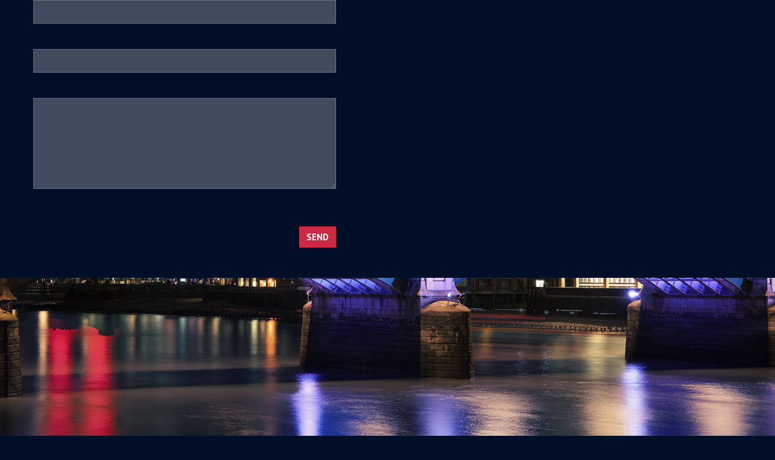

--- FILE ---
content_type: text/html; charset=UTF-8
request_url: https://killultagh.com/1241-2/
body_size: 8180
content:

<!doctype html>

  <html class="no-js"  lang="en-GB">

	<head>
		<meta charset="utf-8">
		
		<!-- Force IE to use the latest rendering engine available -->
		<meta http-equiv="X-UA-Compatible" content="IE=edge">
		<meta name="format-detection" content="telephone=no"/>

		<!-- Mobile Meta -->
		<meta name="viewport" content="width=device-width, initial-scale=1.0">
		<meta class="foundation-mq">
		
		<!-- If Site Icon isn't set in customizer -->
		
		<link rel="pingback" href="https://killultagh.com/xmlrpc.php">

		<meta name='robots' content='index, follow, max-image-preview:large, max-snippet:-1, max-video-preview:-1' />

	<!-- This site is optimized with the Yoast SEO plugin v20.10 - https://yoast.com/wordpress/plugins/seo/ -->
	<title>43242 - Killultagh</title>
	<link rel="canonical" href="https://killultagh.com/1241-2/" />
	<meta property="og:locale" content="en_GB" />
	<meta property="og:type" content="article" />
	<meta property="og:title" content="43242 - Killultagh" />
	<meta property="og:url" content="https://killultagh.com/1241-2/" />
	<meta property="og:site_name" content="Killultagh" />
	<meta property="article:modified_time" content="2019-05-16T16:55:31+00:00" />
	<meta name="twitter:card" content="summary_large_image" />
	<script type="application/ld+json" class="yoast-schema-graph">{"@context":"https://schema.org","@graph":[{"@type":"WebPage","@id":"https://killultagh.com/1241-2/","url":"https://killultagh.com/1241-2/","name":"43242 - Killultagh","isPartOf":{"@id":"https://killultagh.com/#website"},"datePublished":"2019-05-16T16:48:05+00:00","dateModified":"2019-05-16T16:55:31+00:00","inLanguage":"en-GB","potentialAction":[{"@type":"ReadAction","target":["https://killultagh.com/1241-2/"]}]},{"@type":"WebSite","@id":"https://killultagh.com/#website","url":"https://killultagh.com/","name":"Killultagh","description":"","potentialAction":[{"@type":"SearchAction","target":{"@type":"EntryPoint","urlTemplate":"https://killultagh.com/?s={search_term_string}"},"query-input":"required name=search_term_string"}],"inLanguage":"en-GB"}]}</script>
	<!-- / Yoast SEO plugin. -->


<link rel="alternate" type="application/rss+xml" title="Killultagh &raquo; Feed" href="https://killultagh.com/feed/" />
<link rel="alternate" type="application/rss+xml" title="Killultagh &raquo; Comments Feed" href="https://killultagh.com/comments/feed/" />
<script type="text/javascript">
window._wpemojiSettings = {"baseUrl":"https:\/\/s.w.org\/images\/core\/emoji\/14.0.0\/72x72\/","ext":".png","svgUrl":"https:\/\/s.w.org\/images\/core\/emoji\/14.0.0\/svg\/","svgExt":".svg","source":{"concatemoji":"https:\/\/killultagh.com\/wp-includes\/js\/wp-emoji-release.min.js?ver=8e46d08663ae7c89ac952b5b1289b88f"}};
/*! This file is auto-generated */
!function(e,a,t){var n,r,o,i=a.createElement("canvas"),p=i.getContext&&i.getContext("2d");function s(e,t){var a=String.fromCharCode,e=(p.clearRect(0,0,i.width,i.height),p.fillText(a.apply(this,e),0,0),i.toDataURL());return p.clearRect(0,0,i.width,i.height),p.fillText(a.apply(this,t),0,0),e===i.toDataURL()}function c(e){var t=a.createElement("script");t.src=e,t.defer=t.type="text/javascript",a.getElementsByTagName("head")[0].appendChild(t)}for(o=Array("flag","emoji"),t.supports={everything:!0,everythingExceptFlag:!0},r=0;r<o.length;r++)t.supports[o[r]]=function(e){if(p&&p.fillText)switch(p.textBaseline="top",p.font="600 32px Arial",e){case"flag":return s([127987,65039,8205,9895,65039],[127987,65039,8203,9895,65039])?!1:!s([55356,56826,55356,56819],[55356,56826,8203,55356,56819])&&!s([55356,57332,56128,56423,56128,56418,56128,56421,56128,56430,56128,56423,56128,56447],[55356,57332,8203,56128,56423,8203,56128,56418,8203,56128,56421,8203,56128,56430,8203,56128,56423,8203,56128,56447]);case"emoji":return!s([129777,127995,8205,129778,127999],[129777,127995,8203,129778,127999])}return!1}(o[r]),t.supports.everything=t.supports.everything&&t.supports[o[r]],"flag"!==o[r]&&(t.supports.everythingExceptFlag=t.supports.everythingExceptFlag&&t.supports[o[r]]);t.supports.everythingExceptFlag=t.supports.everythingExceptFlag&&!t.supports.flag,t.DOMReady=!1,t.readyCallback=function(){t.DOMReady=!0},t.supports.everything||(n=function(){t.readyCallback()},a.addEventListener?(a.addEventListener("DOMContentLoaded",n,!1),e.addEventListener("load",n,!1)):(e.attachEvent("onload",n),a.attachEvent("onreadystatechange",function(){"complete"===a.readyState&&t.readyCallback()})),(e=t.source||{}).concatemoji?c(e.concatemoji):e.wpemoji&&e.twemoji&&(c(e.twemoji),c(e.wpemoji)))}(window,document,window._wpemojiSettings);
</script>
<style type="text/css">
img.wp-smiley,
img.emoji {
	display: inline !important;
	border: none !important;
	box-shadow: none !important;
	height: 1em !important;
	width: 1em !important;
	margin: 0 0.07em !important;
	vertical-align: -0.1em !important;
	background: none !important;
	padding: 0 !important;
}
</style>
	<link rel='stylesheet' id='wp-block-library-css' href='https://killultagh.com/wp-includes/css/dist/block-library/style.min.css?ver=8e46d08663ae7c89ac952b5b1289b88f' type='text/css' media='all' />
<link rel='stylesheet' id='classic-theme-styles-css' href='https://killultagh.com/wp-includes/css/classic-themes.min.css?ver=1' type='text/css' media='all' />
<style id='global-styles-inline-css' type='text/css'>
body{--wp--preset--color--black: #000000;--wp--preset--color--cyan-bluish-gray: #abb8c3;--wp--preset--color--white: #ffffff;--wp--preset--color--pale-pink: #f78da7;--wp--preset--color--vivid-red: #cf2e2e;--wp--preset--color--luminous-vivid-orange: #ff6900;--wp--preset--color--luminous-vivid-amber: #fcb900;--wp--preset--color--light-green-cyan: #7bdcb5;--wp--preset--color--vivid-green-cyan: #00d084;--wp--preset--color--pale-cyan-blue: #8ed1fc;--wp--preset--color--vivid-cyan-blue: #0693e3;--wp--preset--color--vivid-purple: #9b51e0;--wp--preset--gradient--vivid-cyan-blue-to-vivid-purple: linear-gradient(135deg,rgba(6,147,227,1) 0%,rgb(155,81,224) 100%);--wp--preset--gradient--light-green-cyan-to-vivid-green-cyan: linear-gradient(135deg,rgb(122,220,180) 0%,rgb(0,208,130) 100%);--wp--preset--gradient--luminous-vivid-amber-to-luminous-vivid-orange: linear-gradient(135deg,rgba(252,185,0,1) 0%,rgba(255,105,0,1) 100%);--wp--preset--gradient--luminous-vivid-orange-to-vivid-red: linear-gradient(135deg,rgba(255,105,0,1) 0%,rgb(207,46,46) 100%);--wp--preset--gradient--very-light-gray-to-cyan-bluish-gray: linear-gradient(135deg,rgb(238,238,238) 0%,rgb(169,184,195) 100%);--wp--preset--gradient--cool-to-warm-spectrum: linear-gradient(135deg,rgb(74,234,220) 0%,rgb(151,120,209) 20%,rgb(207,42,186) 40%,rgb(238,44,130) 60%,rgb(251,105,98) 80%,rgb(254,248,76) 100%);--wp--preset--gradient--blush-light-purple: linear-gradient(135deg,rgb(255,206,236) 0%,rgb(152,150,240) 100%);--wp--preset--gradient--blush-bordeaux: linear-gradient(135deg,rgb(254,205,165) 0%,rgb(254,45,45) 50%,rgb(107,0,62) 100%);--wp--preset--gradient--luminous-dusk: linear-gradient(135deg,rgb(255,203,112) 0%,rgb(199,81,192) 50%,rgb(65,88,208) 100%);--wp--preset--gradient--pale-ocean: linear-gradient(135deg,rgb(255,245,203) 0%,rgb(182,227,212) 50%,rgb(51,167,181) 100%);--wp--preset--gradient--electric-grass: linear-gradient(135deg,rgb(202,248,128) 0%,rgb(113,206,126) 100%);--wp--preset--gradient--midnight: linear-gradient(135deg,rgb(2,3,129) 0%,rgb(40,116,252) 100%);--wp--preset--duotone--dark-grayscale: url('#wp-duotone-dark-grayscale');--wp--preset--duotone--grayscale: url('#wp-duotone-grayscale');--wp--preset--duotone--purple-yellow: url('#wp-duotone-purple-yellow');--wp--preset--duotone--blue-red: url('#wp-duotone-blue-red');--wp--preset--duotone--midnight: url('#wp-duotone-midnight');--wp--preset--duotone--magenta-yellow: url('#wp-duotone-magenta-yellow');--wp--preset--duotone--purple-green: url('#wp-duotone-purple-green');--wp--preset--duotone--blue-orange: url('#wp-duotone-blue-orange');--wp--preset--font-size--small: 13px;--wp--preset--font-size--medium: 20px;--wp--preset--font-size--large: 36px;--wp--preset--font-size--x-large: 42px;--wp--preset--spacing--20: 0.44rem;--wp--preset--spacing--30: 0.67rem;--wp--preset--spacing--40: 1rem;--wp--preset--spacing--50: 1.5rem;--wp--preset--spacing--60: 2.25rem;--wp--preset--spacing--70: 3.38rem;--wp--preset--spacing--80: 5.06rem;}:where(.is-layout-flex){gap: 0.5em;}body .is-layout-flow > .alignleft{float: left;margin-inline-start: 0;margin-inline-end: 2em;}body .is-layout-flow > .alignright{float: right;margin-inline-start: 2em;margin-inline-end: 0;}body .is-layout-flow > .aligncenter{margin-left: auto !important;margin-right: auto !important;}body .is-layout-constrained > .alignleft{float: left;margin-inline-start: 0;margin-inline-end: 2em;}body .is-layout-constrained > .alignright{float: right;margin-inline-start: 2em;margin-inline-end: 0;}body .is-layout-constrained > .aligncenter{margin-left: auto !important;margin-right: auto !important;}body .is-layout-constrained > :where(:not(.alignleft):not(.alignright):not(.alignfull)){max-width: var(--wp--style--global--content-size);margin-left: auto !important;margin-right: auto !important;}body .is-layout-constrained > .alignwide{max-width: var(--wp--style--global--wide-size);}body .is-layout-flex{display: flex;}body .is-layout-flex{flex-wrap: wrap;align-items: center;}body .is-layout-flex > *{margin: 0;}:where(.wp-block-columns.is-layout-flex){gap: 2em;}.has-black-color{color: var(--wp--preset--color--black) !important;}.has-cyan-bluish-gray-color{color: var(--wp--preset--color--cyan-bluish-gray) !important;}.has-white-color{color: var(--wp--preset--color--white) !important;}.has-pale-pink-color{color: var(--wp--preset--color--pale-pink) !important;}.has-vivid-red-color{color: var(--wp--preset--color--vivid-red) !important;}.has-luminous-vivid-orange-color{color: var(--wp--preset--color--luminous-vivid-orange) !important;}.has-luminous-vivid-amber-color{color: var(--wp--preset--color--luminous-vivid-amber) !important;}.has-light-green-cyan-color{color: var(--wp--preset--color--light-green-cyan) !important;}.has-vivid-green-cyan-color{color: var(--wp--preset--color--vivid-green-cyan) !important;}.has-pale-cyan-blue-color{color: var(--wp--preset--color--pale-cyan-blue) !important;}.has-vivid-cyan-blue-color{color: var(--wp--preset--color--vivid-cyan-blue) !important;}.has-vivid-purple-color{color: var(--wp--preset--color--vivid-purple) !important;}.has-black-background-color{background-color: var(--wp--preset--color--black) !important;}.has-cyan-bluish-gray-background-color{background-color: var(--wp--preset--color--cyan-bluish-gray) !important;}.has-white-background-color{background-color: var(--wp--preset--color--white) !important;}.has-pale-pink-background-color{background-color: var(--wp--preset--color--pale-pink) !important;}.has-vivid-red-background-color{background-color: var(--wp--preset--color--vivid-red) !important;}.has-luminous-vivid-orange-background-color{background-color: var(--wp--preset--color--luminous-vivid-orange) !important;}.has-luminous-vivid-amber-background-color{background-color: var(--wp--preset--color--luminous-vivid-amber) !important;}.has-light-green-cyan-background-color{background-color: var(--wp--preset--color--light-green-cyan) !important;}.has-vivid-green-cyan-background-color{background-color: var(--wp--preset--color--vivid-green-cyan) !important;}.has-pale-cyan-blue-background-color{background-color: var(--wp--preset--color--pale-cyan-blue) !important;}.has-vivid-cyan-blue-background-color{background-color: var(--wp--preset--color--vivid-cyan-blue) !important;}.has-vivid-purple-background-color{background-color: var(--wp--preset--color--vivid-purple) !important;}.has-black-border-color{border-color: var(--wp--preset--color--black) !important;}.has-cyan-bluish-gray-border-color{border-color: var(--wp--preset--color--cyan-bluish-gray) !important;}.has-white-border-color{border-color: var(--wp--preset--color--white) !important;}.has-pale-pink-border-color{border-color: var(--wp--preset--color--pale-pink) !important;}.has-vivid-red-border-color{border-color: var(--wp--preset--color--vivid-red) !important;}.has-luminous-vivid-orange-border-color{border-color: var(--wp--preset--color--luminous-vivid-orange) !important;}.has-luminous-vivid-amber-border-color{border-color: var(--wp--preset--color--luminous-vivid-amber) !important;}.has-light-green-cyan-border-color{border-color: var(--wp--preset--color--light-green-cyan) !important;}.has-vivid-green-cyan-border-color{border-color: var(--wp--preset--color--vivid-green-cyan) !important;}.has-pale-cyan-blue-border-color{border-color: var(--wp--preset--color--pale-cyan-blue) !important;}.has-vivid-cyan-blue-border-color{border-color: var(--wp--preset--color--vivid-cyan-blue) !important;}.has-vivid-purple-border-color{border-color: var(--wp--preset--color--vivid-purple) !important;}.has-vivid-cyan-blue-to-vivid-purple-gradient-background{background: var(--wp--preset--gradient--vivid-cyan-blue-to-vivid-purple) !important;}.has-light-green-cyan-to-vivid-green-cyan-gradient-background{background: var(--wp--preset--gradient--light-green-cyan-to-vivid-green-cyan) !important;}.has-luminous-vivid-amber-to-luminous-vivid-orange-gradient-background{background: var(--wp--preset--gradient--luminous-vivid-amber-to-luminous-vivid-orange) !important;}.has-luminous-vivid-orange-to-vivid-red-gradient-background{background: var(--wp--preset--gradient--luminous-vivid-orange-to-vivid-red) !important;}.has-very-light-gray-to-cyan-bluish-gray-gradient-background{background: var(--wp--preset--gradient--very-light-gray-to-cyan-bluish-gray) !important;}.has-cool-to-warm-spectrum-gradient-background{background: var(--wp--preset--gradient--cool-to-warm-spectrum) !important;}.has-blush-light-purple-gradient-background{background: var(--wp--preset--gradient--blush-light-purple) !important;}.has-blush-bordeaux-gradient-background{background: var(--wp--preset--gradient--blush-bordeaux) !important;}.has-luminous-dusk-gradient-background{background: var(--wp--preset--gradient--luminous-dusk) !important;}.has-pale-ocean-gradient-background{background: var(--wp--preset--gradient--pale-ocean) !important;}.has-electric-grass-gradient-background{background: var(--wp--preset--gradient--electric-grass) !important;}.has-midnight-gradient-background{background: var(--wp--preset--gradient--midnight) !important;}.has-small-font-size{font-size: var(--wp--preset--font-size--small) !important;}.has-medium-font-size{font-size: var(--wp--preset--font-size--medium) !important;}.has-large-font-size{font-size: var(--wp--preset--font-size--large) !important;}.has-x-large-font-size{font-size: var(--wp--preset--font-size--x-large) !important;}
.wp-block-navigation a:where(:not(.wp-element-button)){color: inherit;}
:where(.wp-block-columns.is-layout-flex){gap: 2em;}
.wp-block-pullquote{font-size: 1.5em;line-height: 1.6;}
</style>
<link rel='stylesheet' id='contact-form-7-css' href='https://killultagh.com/wp-content/plugins/contact-form-7/includes/css/styles.css?ver=5.7.7' type='text/css' media='all' />
<link rel='stylesheet' id='motion-ui-css-css' href='https://killultagh.com/wp-content/themes/JointsWP-CSS-master/vendor/motion-ui/dist/motion-ui.min.css?ver=8e46d08663ae7c89ac952b5b1289b88f' type='text/css' media='all' />
<link rel='stylesheet' id='foundation-css-css' href='https://killultagh.com/wp-content/themes/JointsWP-CSS-master/vendor/foundation-sites/dist/css/foundation.min.css?ver=8e46d08663ae7c89ac952b5b1289b88f' type='text/css' media='all' />
<link rel='stylesheet' id='site-css-css' href='https://killultagh.com/wp-content/themes/JointsWP-CSS-master/assets/css/style.css?ver=8e46d08663ae7c89ac952b5b1289b88f' type='text/css' media='all' />
<script type='text/javascript' src='https://killultagh.com/wp-includes/js/jquery/jquery.min.js?ver=3.6.1' id='jquery-core-js'></script>
<script type='text/javascript' src='https://killultagh.com/wp-includes/js/jquery/jquery-migrate.min.js?ver=3.3.2' id='jquery-migrate-js'></script>
<script type='text/javascript' id='pirate-forms-custom-spam-js-extra'>
/* <![CDATA[ */
var pf = {"spam":{"label":"I'm human!","value":"63f14038e8"}};
/* ]]> */
</script>
<script type='text/javascript' src='https://killultagh.com/wp-content/plugins/pirate-forms/public/js/custom-spam.js?ver=8e46d08663ae7c89ac952b5b1289b88f' id='pirate-forms-custom-spam-js'></script>
<link rel="https://api.w.org/" href="https://killultagh.com/wp-json/" /><link rel="alternate" type="application/json" href="https://killultagh.com/wp-json/wp/v2/pages/1241" /><link rel="alternate" type="application/json+oembed" href="https://killultagh.com/wp-json/oembed/1.0/embed?url=https%3A%2F%2Fkillultagh.com%2F1241-2%2F" />
<link rel="alternate" type="text/xml+oembed" href="https://killultagh.com/wp-json/oembed/1.0/embed?url=https%3A%2F%2Fkillultagh.com%2F1241-2%2F&#038;format=xml" />
<link rel="icon" href="https://killultagh.com/wp-content/uploads/cropped-icon-32x32.png" sizes="32x32" />
<link rel="icon" href="https://killultagh.com/wp-content/uploads/cropped-icon-192x192.png" sizes="192x192" />
<link rel="apple-touch-icon" href="https://killultagh.com/wp-content/uploads/cropped-icon-180x180.png" />
<meta name="msapplication-TileImage" content="https://killultagh.com/wp-content/uploads/cropped-icon-270x270.png" />
		<style type="text/css" id="wp-custom-css">
			@media(max-width: 768px) {
    .bg_portfolio {
        background-size: cover !important;
        height: 480px !important;
        background-position: center center !important;
        background-attachment: scroll !important;
    }
}		</style>
		<style id="wpforms-css-vars-root">
				:root {
					--wpforms-field-border-radius: 3px;
--wpforms-field-background-color: #ffffff;
--wpforms-field-border-color: rgba( 0, 0, 0, 0.25 );
--wpforms-field-text-color: rgba( 0, 0, 0, 0.7 );
--wpforms-label-color: rgba( 0, 0, 0, 0.85 );
--wpforms-label-sublabel-color: rgba( 0, 0, 0, 0.55 );
--wpforms-label-error-color: #d63637;
--wpforms-button-border-radius: 3px;
--wpforms-button-background-color: #066aab;
--wpforms-button-text-color: #ffffff;
--wpforms-field-size-input-height: 43px;
--wpforms-field-size-input-spacing: 15px;
--wpforms-field-size-font-size: 16px;
--wpforms-field-size-line-height: 19px;
--wpforms-field-size-padding-h: 14px;
--wpforms-field-size-checkbox-size: 16px;
--wpforms-field-size-sublabel-spacing: 5px;
--wpforms-field-size-icon-size: 1;
--wpforms-label-size-font-size: 16px;
--wpforms-label-size-line-height: 19px;
--wpforms-label-size-sublabel-font-size: 14px;
--wpforms-label-size-sublabel-line-height: 17px;
--wpforms-button-size-font-size: 17px;
--wpforms-button-size-height: 41px;
--wpforms-button-size-padding-h: 15px;
--wpforms-button-size-margin-top: 10px;

				}
			</style>		
		<link href="https://fonts.googleapis.com/css?family=PT+Sans:400,700" rel="stylesheet">
		<script src="https://use.fontawesome.com/6f9b1353b4.js"></script>
		<link rel="stylesheet" href="https://killultagh.com/wp-content/themes/killultagh/css/animate.min.css">
		<link rel="stylesheet" href="https://killultagh.com/wp-content/themes/killultagh/css/font-awesome.min.css">
		<link rel="stylesheet" href="https://killultagh.com/wp-content/themes/killultagh/css/kill_styles.css"> 

		<!-- Drop Google Analytics here -->
		<!-- end analytics -->

	</head>
	
<!-- 	Uncomment this line if using the Off-Canvas Menu  -->
		
				
	<div id="content">
	
		<div id="inner-content" class="row">
	
		    <main id="main" class="large-12 medium-12 columns" role="main">
				
				
					<article id="post-1241" class="post-1241 page type-page status-publish hentry" role="article" itemscope itemtype="http://schema.org/WebPage">
						
	<header class="article-header">
		<h1 class="page-title">43242</h1>
	</header> <!-- end article header -->
					
    <section class="entry-content" itemprop="articleBody">
	    
<div class="wpcf7 no-js" id="wpcf7-f1240-p1241-o1" lang="en-GB" dir="ltr">
<div class="screen-reader-response"><p role="status" aria-live="polite" aria-atomic="true"></p> <ul></ul></div>
<form action="/1241-2/#wpcf7-f1240-p1241-o1" method="post" class="wpcf7-form init" aria-label="Contact form" novalidate="novalidate" data-status="init">
<div style="display: none;">
<input type="hidden" name="_wpcf7" value="1240" />
<input type="hidden" name="_wpcf7_version" value="5.7.7" />
<input type="hidden" name="_wpcf7_locale" value="en_GB" />
<input type="hidden" name="_wpcf7_unit_tag" value="wpcf7-f1240-p1241-o1" />
<input type="hidden" name="_wpcf7_container_post" value="1241" />
<input type="hidden" name="_wpcf7_posted_data_hash" value="" />
<input type="hidden" name="_wpcf7_recaptcha_response" value="" />
</div>
<p><span class="wpcf7-form-control-wrap" data-name="your-name"><input size="40" class="wpcf7-form-control wpcf7-text wpcf7-validates-as-required" aria-required="true" aria-invalid="false" value="" type="text" name="your-name" /></span><br />
<span class="wpcf7-form-control-wrap" data-name="your-email"><input size="40" class="wpcf7-form-control wpcf7-text wpcf7-email wpcf7-validates-as-required wpcf7-validates-as-email" aria-required="true" aria-invalid="false" value="" type="email" name="your-email" /></span><br />
<span class="wpcf7-form-control-wrap" data-name="your-message"><textarea cols="40" rows="10" class="wpcf7-form-control wpcf7-textarea" aria-invalid="false" name="your-message"></textarea></span><br />
<input class="wpcf7-form-control has-spinner wpcf7-submit" type="submit" value="Send" />
</p><p style="display: none !important;"><label>&#916;<textarea name="_wpcf7_ak_hp_textarea" cols="45" rows="8" maxlength="100"></textarea></label><input type="hidden" id="ak_js_1" name="_wpcf7_ak_js" value="250"/><script>document.getElementById( "ak_js_1" ).setAttribute( "value", ( new Date() ).getTime() );</script></p><div class="wpcf7-response-output" aria-hidden="true"></div>
</form>
</div>

	    	</section> <!-- end article section -->
						
	<footer class="article-footer">
		
	</footer> <!-- end article footer -->
						    
	
<div id="comments" class="comments-area">

	
	
	
	
</div><!-- #comments -->					
</article> <!-- end article -->					
											

			</main> <!-- end #main -->
		    
		</div> <!-- end #inner-content -->
	
	</div> <!-- end #content -->

<div style="clear: both;"></div>

<div class="bg2 wow fadeIn" title="London">

	</div><!-- /bg2 -->	
	
<div class="container contact wow fadeIn">
	<div class="row">
		
			<h2 class="section_title contact" id="contact">Contact</h1>
				
	<div class="col50 contact">
		<p><strong>Killultagh Estates Ltd </strong><br>   
		2nd Floor<br> 
		The Linenhall<br>
		32- 38 Linenhall Street<br>
		Belfast<br>
		Co. Antrim<br>
		BT2 8BG<br><br>
		+44 (0) 28 9027 8899<br>
		<a class="contact2" href="/cdn-cgi/l/email-protection#60050e11150912090513200b090c0c150c140107084e030f0d"><span class="__cf_email__" data-cfemail="43262d32362a312a263003282a2f2f362f3722242b6d202c2e">[email&#160;protected]</span></a>
		</p>
	</div><!-- /col50 -->	
	
	<div class="col50 contact">
		
		

<div class="pirate_forms_container widget-no" id="pirate_forms_container_default">
	<!-- header -->
	
	<!-- thank you -->
	
	<div class="pirate_forms_wrap">
	<!-- errors -->
	
	<!-- form -->

		<form
			method="post"
			enctype="application/x-www-form-urlencoded"
			class="pirate_forms  form_honeypot-on wordpress-nonce-on pirate-forms-contact-name-on pirate-forms-contact-email-on pirate-forms-contact-message-on pirate-forms-captcha-on pirate-forms-contact-submit-on pirate_forms_from_form-on"
					>
			<div class="pirate_forms_three_inputs_wrap ">
	

<div class="col-xs-12 pirate_forms_three_inputs form_field_wrap contact_name_wrap col-xs-12 col-sm-6 contact_name_wrap pirate_forms_three_inputs form_field_wrap">
		<input type="text" class="form-control" id="pirate-forms-contact-name" name="pirate-forms-contact-name" class="" placeholder="Your Name" required oninvalid="this.setCustomValidity('Enter your name')" onchange="this.setCustomValidity('')" value="" >
</div>


<div class="col-xs-12 pirate_forms_three_inputs form_field_wrap contact_email_wrap col-xs-12 col-sm-6 contact_email_wrap pirate_forms_three_inputs form_field_wrap">
		<input type="email" class="form-control" id="pirate-forms-contact-email" name="pirate-forms-contact-email" class="" placeholder="Your Email" required oninvalid="this.setCustomValidity('Enter a valid email')" onchange="this.setCustomValidity('')" value="" >
</div>
			</div>

	

<div class="col-xs-12 form_field_wrap contact_message_wrap col-xs-12 contact_message_wrap pirate_forms_three_inputs form_field_wrap">
		<textarea rows="5" cols="30" class="form-control" id="pirate-forms-contact-message" name="pirate-forms-contact-message" class="" placeholder="Your message" required oninvalid="this.setCustomValidity('Enter your question or comment')" onchange="this.setCustomValidity('')" ></textarea>
</div>


<div class="col-xs-12 form_field_wrap form_captcha_wrap">
	<div id="pirate-forms-captcha" class="g-recaptcha pirate-forms-google-recaptcha"  data-sitekey="6LcJ1aMUAAAAAAwmJ1W62a103e1PbKtA-oSOd6BA">
	</div>
</div>


<div class="col-xs-12 form_field_wrap contact_submit_wrap">
	<button type="submit" class="pirate-forms-submit-button btn btn-primary " id="pirate-forms-contact-submit" name="pirate-forms-contact-submit" class="pirate-forms-submit-button btn btn-primary " placeholder="" >Send</button>
</div>
<input type="hidden" id="pirate_forms_ajax" name="pirate_forms_ajax" class="" placeholder=""  value="0"><div class="form_field_wrap hidden" style="display: none"><input type="text" id="form_honeypot" name="honeypot" class="" placeholder=""  value=""></div><input type="hidden" id="pirate_forms_from_widget" name="pirate_forms_from_widget" class="" placeholder=""  value="0"><input type="hidden" id="wordpress-nonce" name="wordpress-nonce" class="" placeholder=""  value="7416ac404c"><input type="hidden" id="pirate_forms_from_form" name="pirate_forms_from_form" class="" placeholder=""  value="6b5390e6b7">		</form>

	
		<div class="pirate_forms_clearfix"></div>
	</div>

	<!-- footer -->
	
</div>
		
<!--
		[wpforms id="392"]
		
		
		<div role="form" class="wpcf7" id="wpcf7-f41-p12-o1" lang="en-GB" dir="ltr">
			<div class="screen-reader-response"></div>
				<form action="/kill/contact/#wpcf7-f41-p12-o1" method="post" class="wpcf7-form" novalidate="novalidate">
					<div style="display: none;">
						<input type="hidden" name="_wpcf7" value="41" />
						<input type="hidden" name="_wpcf7_version" value="4.8" />
						<input type="hidden" name="_wpcf7_locale" value="en_GB" />
						<input type="hidden" name="_wpcf7_unit_tag" value="wpcf7-f41-p12-o1" />
						<input type="hidden" name="_wpcf7_container_post" value="12" />
						<input type="hidden" name="_wpcf7_nonce" value="9ac8796f11" />
					</div>
					<p><label>
						<span class="wpcf7-form-control-wrap your-name"><input type="text" name="your-name" value="" size="40" class="wpcf7-form-control wpcf7-text wpcf7-validates-as-required" aria-required="true" aria-invalid="false" placeholder="Your Name"/></span> </label></p>
					<p><label>
						<span class="wpcf7-form-control-wrap your-email"><input type="email" name="your-email" value="" size="40" class="wpcf7-form-control wpcf7-text wpcf7-email wpcf7-validates-as-required wpcf7-validates-as-email" aria-required="true" aria-invalid="false" placeholder="Your Email"/></span> </label></p>
					<p><label>
						<span class="wpcf7-form-control-wrap your-message"><textarea name="your-message" cols="40" rows="10" class="wpcf7-form-control wpcf7-textarea" aria-invalid="false" placeholder="Your Message"></textarea></span> </label></p>
					 <div class="g-recaptcha" data-sitekey="your_site_key"></div>
					<p><input type="submit" value="Send" class="wpcf7-form-control wpcf7-submit" /></p>
					<div class="wpcf7-response-output wpcf7-display-none"></div>
				</form>
			</div>
--><!-- /.wpcf7 -->
			
	</div><!-- /.row -->

	</div><!-- /col50 -->	
						
</div><!-- /container -->

<div class="container btm">
	<a href="https://killultagh.com/" class="btm_logo">
	<img src="https://killultagh.com/wp-content/themes/killultagh/img/logo_btm.png" alt="Killultagh"/>
	</a>	
	
	<a href="#top" class="btm arrow wow fadeInUp">
	<div class="arrow_down">
    	<i class="fa fa-angle-up"></i>
	</div><!--/arrow_down-->
</a>
	
</div><!-- /container -->


				<footer class="footer" role="contentinfo">
					<div id="inner-footer" class="row">
						<div class="large-12 medium-12 columns">
							<nav role="navigation">
	    							    					</nav>
	    				</div>
						<div class="large-12 medium-12 columns">
							<p class="source-org copyright">&copy; 2026 Killultagh | Website by <a href="http://www.incmarketing.co.uk/" target="_blank"> INC Marketing</p>
						</div>
					</div> <!-- end #inner-footer -->
				</footer> <!-- end .footer -->
			</div>  <!-- end .main-content -->
		</div> <!-- end .off-canvas-wrapper -->
		<link rel='stylesheet' id='pirate_forms_front_styles-css' href='https://killultagh.com/wp-content/plugins/pirate-forms/public/css/front.css?ver=2.4.4' type='text/css' media='all' />
<script data-cfasync="false" src="/cdn-cgi/scripts/5c5dd728/cloudflare-static/email-decode.min.js"></script><script type='text/javascript' src='https://killultagh.com/wp-content/plugins/contact-form-7/includes/swv/js/index.js?ver=5.7.7' id='swv-js'></script>
<script type='text/javascript' id='contact-form-7-js-extra'>
/* <![CDATA[ */
var wpcf7 = {"api":{"root":"https:\/\/killultagh.com\/wp-json\/","namespace":"contact-form-7\/v1"}};
/* ]]> */
</script>
<script type='text/javascript' src='https://killultagh.com/wp-content/plugins/contact-form-7/includes/js/index.js?ver=5.7.7' id='contact-form-7-js'></script>
<script type='text/javascript' src='https://www.google.com/recaptcha/api.js?hl=en_GB&#038;ver=6.1.9' id='google-recaptcha-js'></script>
<script type='text/javascript' src='https://killultagh.com/wp-includes/js/dist/vendor/regenerator-runtime.min.js?ver=0.13.9' id='regenerator-runtime-js'></script>
<script type='text/javascript' src='https://killultagh.com/wp-includes/js/dist/vendor/wp-polyfill.min.js?ver=3.15.0' id='wp-polyfill-js'></script>
<script type='text/javascript' id='wpcf7-recaptcha-js-extra'>
/* <![CDATA[ */
var wpcf7_recaptcha = {"sitekey":"6LfY1KMUAAAAAPMzCK9OlsXncwZnhThILiZKt8T9","actions":{"homepage":"homepage","contactform":"contactform"}};
/* ]]> */
</script>
<script type='text/javascript' src='https://killultagh.com/wp-content/plugins/contact-form-7/modules/recaptcha/index.js?ver=5.7.7' id='wpcf7-recaptcha-js'></script>
<script type='text/javascript' src='https://killultagh.com/wp-content/themes/JointsWP-CSS-master/vendor/what-input/dist/what-input.min.js?ver=8e46d08663ae7c89ac952b5b1289b88f' id='what-input-js'></script>
<script type='text/javascript' src='https://killultagh.com/wp-content/themes/JointsWP-CSS-master/vendor/foundation-sites/dist/js/foundation.min.js?ver=6.3.1' id='foundation-js-js'></script>
<script type='text/javascript' src='https://killultagh.com/wp-content/themes/JointsWP-CSS-master/assets/js/scripts.js?ver=8e46d08663ae7c89ac952b5b1289b88f' id='site-js-js'></script>
<script defer type='text/javascript' src='https://killultagh.com/wp-content/plugins/akismet/_inc/akismet-frontend.js?ver=1738940225' id='akismet-frontend-js'></script>
<script type='text/javascript' id='pirate_forms_scripts-js-extra'>
/* <![CDATA[ */
var pirateFormsObject = {"errors":"","rest":{"submit":{"url":"https:\/\/killultagh.com\/wp-json\/pirate-forms\/v1\/send_email\/"},"nonce":"5a94afb047"}};
/* ]]> */
</script>
<script type='text/javascript' src='https://killultagh.com/wp-content/plugins/pirate-forms/public/js/scripts.js?ver=2.4.4' id='pirate_forms_scripts-js'></script>
		<script src="https://ajax.googleapis.com/ajax/libs/jquery/1.11.3/jquery.min.js"></script>
		<script src="https://killultagh.com/wp-content/themes/killultagh/js/wow.min.js"></script>
		<script src="https://killultagh.com/wp-content/themes/killultagh/js/extra.min.js"></script>
<!--
  <script>
	new WOW().init();
</script>
-->
     <script src="https://www.google.com/recaptcha/api.js" async defer></script>

<script>
  (function(i,s,o,g,r,a,m){i['GoogleAnalyticsObject']=r;i[r]=i[r]||function(){
  (i[r].q=i[r].q||[]).push(arguments)},i[r].l=1*new Date();a=s.createElement(o),
  m=s.getElementsByTagName(o)[0];a.async=1;a.src=g;m.parentNode.insertBefore(a,m)
  })(window,document,'script','https://www.google-analytics.com/analytics.js','ga');

  ga('create', 'UA-101837217-1', 'auto');
  ga('send', 'pageview');

</script>

	</body>
</html> <!-- end page --><script defer src="https://static.cloudflareinsights.com/beacon.min.js/vcd15cbe7772f49c399c6a5babf22c1241717689176015" integrity="sha512-ZpsOmlRQV6y907TI0dKBHq9Md29nnaEIPlkf84rnaERnq6zvWvPUqr2ft8M1aS28oN72PdrCzSjY4U6VaAw1EQ==" data-cf-beacon='{"version":"2024.11.0","token":"5bf071dde8cf41aebd899dbb31bfb4d3","r":1,"server_timing":{"name":{"cfCacheStatus":true,"cfEdge":true,"cfExtPri":true,"cfL4":true,"cfOrigin":true,"cfSpeedBrain":true},"location_startswith":null}}' crossorigin="anonymous"></script>


--- FILE ---
content_type: text/html; charset=utf-8
request_url: https://www.google.com/recaptcha/api2/anchor?ar=1&k=6LcJ1aMUAAAAAAwmJ1W62a103e1PbKtA-oSOd6BA&co=aHR0cHM6Ly9raWxsdWx0YWdoLmNvbTo0NDM.&hl=en-GB&v=N67nZn4AqZkNcbeMu4prBgzg&size=normal&anchor-ms=20000&execute-ms=30000&cb=dwdt1i1jouwf
body_size: 49299
content:
<!DOCTYPE HTML><html dir="ltr" lang="en-GB"><head><meta http-equiv="Content-Type" content="text/html; charset=UTF-8">
<meta http-equiv="X-UA-Compatible" content="IE=edge">
<title>reCAPTCHA</title>
<style type="text/css">
/* cyrillic-ext */
@font-face {
  font-family: 'Roboto';
  font-style: normal;
  font-weight: 400;
  font-stretch: 100%;
  src: url(//fonts.gstatic.com/s/roboto/v48/KFO7CnqEu92Fr1ME7kSn66aGLdTylUAMa3GUBHMdazTgWw.woff2) format('woff2');
  unicode-range: U+0460-052F, U+1C80-1C8A, U+20B4, U+2DE0-2DFF, U+A640-A69F, U+FE2E-FE2F;
}
/* cyrillic */
@font-face {
  font-family: 'Roboto';
  font-style: normal;
  font-weight: 400;
  font-stretch: 100%;
  src: url(//fonts.gstatic.com/s/roboto/v48/KFO7CnqEu92Fr1ME7kSn66aGLdTylUAMa3iUBHMdazTgWw.woff2) format('woff2');
  unicode-range: U+0301, U+0400-045F, U+0490-0491, U+04B0-04B1, U+2116;
}
/* greek-ext */
@font-face {
  font-family: 'Roboto';
  font-style: normal;
  font-weight: 400;
  font-stretch: 100%;
  src: url(//fonts.gstatic.com/s/roboto/v48/KFO7CnqEu92Fr1ME7kSn66aGLdTylUAMa3CUBHMdazTgWw.woff2) format('woff2');
  unicode-range: U+1F00-1FFF;
}
/* greek */
@font-face {
  font-family: 'Roboto';
  font-style: normal;
  font-weight: 400;
  font-stretch: 100%;
  src: url(//fonts.gstatic.com/s/roboto/v48/KFO7CnqEu92Fr1ME7kSn66aGLdTylUAMa3-UBHMdazTgWw.woff2) format('woff2');
  unicode-range: U+0370-0377, U+037A-037F, U+0384-038A, U+038C, U+038E-03A1, U+03A3-03FF;
}
/* math */
@font-face {
  font-family: 'Roboto';
  font-style: normal;
  font-weight: 400;
  font-stretch: 100%;
  src: url(//fonts.gstatic.com/s/roboto/v48/KFO7CnqEu92Fr1ME7kSn66aGLdTylUAMawCUBHMdazTgWw.woff2) format('woff2');
  unicode-range: U+0302-0303, U+0305, U+0307-0308, U+0310, U+0312, U+0315, U+031A, U+0326-0327, U+032C, U+032F-0330, U+0332-0333, U+0338, U+033A, U+0346, U+034D, U+0391-03A1, U+03A3-03A9, U+03B1-03C9, U+03D1, U+03D5-03D6, U+03F0-03F1, U+03F4-03F5, U+2016-2017, U+2034-2038, U+203C, U+2040, U+2043, U+2047, U+2050, U+2057, U+205F, U+2070-2071, U+2074-208E, U+2090-209C, U+20D0-20DC, U+20E1, U+20E5-20EF, U+2100-2112, U+2114-2115, U+2117-2121, U+2123-214F, U+2190, U+2192, U+2194-21AE, U+21B0-21E5, U+21F1-21F2, U+21F4-2211, U+2213-2214, U+2216-22FF, U+2308-230B, U+2310, U+2319, U+231C-2321, U+2336-237A, U+237C, U+2395, U+239B-23B7, U+23D0, U+23DC-23E1, U+2474-2475, U+25AF, U+25B3, U+25B7, U+25BD, U+25C1, U+25CA, U+25CC, U+25FB, U+266D-266F, U+27C0-27FF, U+2900-2AFF, U+2B0E-2B11, U+2B30-2B4C, U+2BFE, U+3030, U+FF5B, U+FF5D, U+1D400-1D7FF, U+1EE00-1EEFF;
}
/* symbols */
@font-face {
  font-family: 'Roboto';
  font-style: normal;
  font-weight: 400;
  font-stretch: 100%;
  src: url(//fonts.gstatic.com/s/roboto/v48/KFO7CnqEu92Fr1ME7kSn66aGLdTylUAMaxKUBHMdazTgWw.woff2) format('woff2');
  unicode-range: U+0001-000C, U+000E-001F, U+007F-009F, U+20DD-20E0, U+20E2-20E4, U+2150-218F, U+2190, U+2192, U+2194-2199, U+21AF, U+21E6-21F0, U+21F3, U+2218-2219, U+2299, U+22C4-22C6, U+2300-243F, U+2440-244A, U+2460-24FF, U+25A0-27BF, U+2800-28FF, U+2921-2922, U+2981, U+29BF, U+29EB, U+2B00-2BFF, U+4DC0-4DFF, U+FFF9-FFFB, U+10140-1018E, U+10190-1019C, U+101A0, U+101D0-101FD, U+102E0-102FB, U+10E60-10E7E, U+1D2C0-1D2D3, U+1D2E0-1D37F, U+1F000-1F0FF, U+1F100-1F1AD, U+1F1E6-1F1FF, U+1F30D-1F30F, U+1F315, U+1F31C, U+1F31E, U+1F320-1F32C, U+1F336, U+1F378, U+1F37D, U+1F382, U+1F393-1F39F, U+1F3A7-1F3A8, U+1F3AC-1F3AF, U+1F3C2, U+1F3C4-1F3C6, U+1F3CA-1F3CE, U+1F3D4-1F3E0, U+1F3ED, U+1F3F1-1F3F3, U+1F3F5-1F3F7, U+1F408, U+1F415, U+1F41F, U+1F426, U+1F43F, U+1F441-1F442, U+1F444, U+1F446-1F449, U+1F44C-1F44E, U+1F453, U+1F46A, U+1F47D, U+1F4A3, U+1F4B0, U+1F4B3, U+1F4B9, U+1F4BB, U+1F4BF, U+1F4C8-1F4CB, U+1F4D6, U+1F4DA, U+1F4DF, U+1F4E3-1F4E6, U+1F4EA-1F4ED, U+1F4F7, U+1F4F9-1F4FB, U+1F4FD-1F4FE, U+1F503, U+1F507-1F50B, U+1F50D, U+1F512-1F513, U+1F53E-1F54A, U+1F54F-1F5FA, U+1F610, U+1F650-1F67F, U+1F687, U+1F68D, U+1F691, U+1F694, U+1F698, U+1F6AD, U+1F6B2, U+1F6B9-1F6BA, U+1F6BC, U+1F6C6-1F6CF, U+1F6D3-1F6D7, U+1F6E0-1F6EA, U+1F6F0-1F6F3, U+1F6F7-1F6FC, U+1F700-1F7FF, U+1F800-1F80B, U+1F810-1F847, U+1F850-1F859, U+1F860-1F887, U+1F890-1F8AD, U+1F8B0-1F8BB, U+1F8C0-1F8C1, U+1F900-1F90B, U+1F93B, U+1F946, U+1F984, U+1F996, U+1F9E9, U+1FA00-1FA6F, U+1FA70-1FA7C, U+1FA80-1FA89, U+1FA8F-1FAC6, U+1FACE-1FADC, U+1FADF-1FAE9, U+1FAF0-1FAF8, U+1FB00-1FBFF;
}
/* vietnamese */
@font-face {
  font-family: 'Roboto';
  font-style: normal;
  font-weight: 400;
  font-stretch: 100%;
  src: url(//fonts.gstatic.com/s/roboto/v48/KFO7CnqEu92Fr1ME7kSn66aGLdTylUAMa3OUBHMdazTgWw.woff2) format('woff2');
  unicode-range: U+0102-0103, U+0110-0111, U+0128-0129, U+0168-0169, U+01A0-01A1, U+01AF-01B0, U+0300-0301, U+0303-0304, U+0308-0309, U+0323, U+0329, U+1EA0-1EF9, U+20AB;
}
/* latin-ext */
@font-face {
  font-family: 'Roboto';
  font-style: normal;
  font-weight: 400;
  font-stretch: 100%;
  src: url(//fonts.gstatic.com/s/roboto/v48/KFO7CnqEu92Fr1ME7kSn66aGLdTylUAMa3KUBHMdazTgWw.woff2) format('woff2');
  unicode-range: U+0100-02BA, U+02BD-02C5, U+02C7-02CC, U+02CE-02D7, U+02DD-02FF, U+0304, U+0308, U+0329, U+1D00-1DBF, U+1E00-1E9F, U+1EF2-1EFF, U+2020, U+20A0-20AB, U+20AD-20C0, U+2113, U+2C60-2C7F, U+A720-A7FF;
}
/* latin */
@font-face {
  font-family: 'Roboto';
  font-style: normal;
  font-weight: 400;
  font-stretch: 100%;
  src: url(//fonts.gstatic.com/s/roboto/v48/KFO7CnqEu92Fr1ME7kSn66aGLdTylUAMa3yUBHMdazQ.woff2) format('woff2');
  unicode-range: U+0000-00FF, U+0131, U+0152-0153, U+02BB-02BC, U+02C6, U+02DA, U+02DC, U+0304, U+0308, U+0329, U+2000-206F, U+20AC, U+2122, U+2191, U+2193, U+2212, U+2215, U+FEFF, U+FFFD;
}
/* cyrillic-ext */
@font-face {
  font-family: 'Roboto';
  font-style: normal;
  font-weight: 500;
  font-stretch: 100%;
  src: url(//fonts.gstatic.com/s/roboto/v48/KFO7CnqEu92Fr1ME7kSn66aGLdTylUAMa3GUBHMdazTgWw.woff2) format('woff2');
  unicode-range: U+0460-052F, U+1C80-1C8A, U+20B4, U+2DE0-2DFF, U+A640-A69F, U+FE2E-FE2F;
}
/* cyrillic */
@font-face {
  font-family: 'Roboto';
  font-style: normal;
  font-weight: 500;
  font-stretch: 100%;
  src: url(//fonts.gstatic.com/s/roboto/v48/KFO7CnqEu92Fr1ME7kSn66aGLdTylUAMa3iUBHMdazTgWw.woff2) format('woff2');
  unicode-range: U+0301, U+0400-045F, U+0490-0491, U+04B0-04B1, U+2116;
}
/* greek-ext */
@font-face {
  font-family: 'Roboto';
  font-style: normal;
  font-weight: 500;
  font-stretch: 100%;
  src: url(//fonts.gstatic.com/s/roboto/v48/KFO7CnqEu92Fr1ME7kSn66aGLdTylUAMa3CUBHMdazTgWw.woff2) format('woff2');
  unicode-range: U+1F00-1FFF;
}
/* greek */
@font-face {
  font-family: 'Roboto';
  font-style: normal;
  font-weight: 500;
  font-stretch: 100%;
  src: url(//fonts.gstatic.com/s/roboto/v48/KFO7CnqEu92Fr1ME7kSn66aGLdTylUAMa3-UBHMdazTgWw.woff2) format('woff2');
  unicode-range: U+0370-0377, U+037A-037F, U+0384-038A, U+038C, U+038E-03A1, U+03A3-03FF;
}
/* math */
@font-face {
  font-family: 'Roboto';
  font-style: normal;
  font-weight: 500;
  font-stretch: 100%;
  src: url(//fonts.gstatic.com/s/roboto/v48/KFO7CnqEu92Fr1ME7kSn66aGLdTylUAMawCUBHMdazTgWw.woff2) format('woff2');
  unicode-range: U+0302-0303, U+0305, U+0307-0308, U+0310, U+0312, U+0315, U+031A, U+0326-0327, U+032C, U+032F-0330, U+0332-0333, U+0338, U+033A, U+0346, U+034D, U+0391-03A1, U+03A3-03A9, U+03B1-03C9, U+03D1, U+03D5-03D6, U+03F0-03F1, U+03F4-03F5, U+2016-2017, U+2034-2038, U+203C, U+2040, U+2043, U+2047, U+2050, U+2057, U+205F, U+2070-2071, U+2074-208E, U+2090-209C, U+20D0-20DC, U+20E1, U+20E5-20EF, U+2100-2112, U+2114-2115, U+2117-2121, U+2123-214F, U+2190, U+2192, U+2194-21AE, U+21B0-21E5, U+21F1-21F2, U+21F4-2211, U+2213-2214, U+2216-22FF, U+2308-230B, U+2310, U+2319, U+231C-2321, U+2336-237A, U+237C, U+2395, U+239B-23B7, U+23D0, U+23DC-23E1, U+2474-2475, U+25AF, U+25B3, U+25B7, U+25BD, U+25C1, U+25CA, U+25CC, U+25FB, U+266D-266F, U+27C0-27FF, U+2900-2AFF, U+2B0E-2B11, U+2B30-2B4C, U+2BFE, U+3030, U+FF5B, U+FF5D, U+1D400-1D7FF, U+1EE00-1EEFF;
}
/* symbols */
@font-face {
  font-family: 'Roboto';
  font-style: normal;
  font-weight: 500;
  font-stretch: 100%;
  src: url(//fonts.gstatic.com/s/roboto/v48/KFO7CnqEu92Fr1ME7kSn66aGLdTylUAMaxKUBHMdazTgWw.woff2) format('woff2');
  unicode-range: U+0001-000C, U+000E-001F, U+007F-009F, U+20DD-20E0, U+20E2-20E4, U+2150-218F, U+2190, U+2192, U+2194-2199, U+21AF, U+21E6-21F0, U+21F3, U+2218-2219, U+2299, U+22C4-22C6, U+2300-243F, U+2440-244A, U+2460-24FF, U+25A0-27BF, U+2800-28FF, U+2921-2922, U+2981, U+29BF, U+29EB, U+2B00-2BFF, U+4DC0-4DFF, U+FFF9-FFFB, U+10140-1018E, U+10190-1019C, U+101A0, U+101D0-101FD, U+102E0-102FB, U+10E60-10E7E, U+1D2C0-1D2D3, U+1D2E0-1D37F, U+1F000-1F0FF, U+1F100-1F1AD, U+1F1E6-1F1FF, U+1F30D-1F30F, U+1F315, U+1F31C, U+1F31E, U+1F320-1F32C, U+1F336, U+1F378, U+1F37D, U+1F382, U+1F393-1F39F, U+1F3A7-1F3A8, U+1F3AC-1F3AF, U+1F3C2, U+1F3C4-1F3C6, U+1F3CA-1F3CE, U+1F3D4-1F3E0, U+1F3ED, U+1F3F1-1F3F3, U+1F3F5-1F3F7, U+1F408, U+1F415, U+1F41F, U+1F426, U+1F43F, U+1F441-1F442, U+1F444, U+1F446-1F449, U+1F44C-1F44E, U+1F453, U+1F46A, U+1F47D, U+1F4A3, U+1F4B0, U+1F4B3, U+1F4B9, U+1F4BB, U+1F4BF, U+1F4C8-1F4CB, U+1F4D6, U+1F4DA, U+1F4DF, U+1F4E3-1F4E6, U+1F4EA-1F4ED, U+1F4F7, U+1F4F9-1F4FB, U+1F4FD-1F4FE, U+1F503, U+1F507-1F50B, U+1F50D, U+1F512-1F513, U+1F53E-1F54A, U+1F54F-1F5FA, U+1F610, U+1F650-1F67F, U+1F687, U+1F68D, U+1F691, U+1F694, U+1F698, U+1F6AD, U+1F6B2, U+1F6B9-1F6BA, U+1F6BC, U+1F6C6-1F6CF, U+1F6D3-1F6D7, U+1F6E0-1F6EA, U+1F6F0-1F6F3, U+1F6F7-1F6FC, U+1F700-1F7FF, U+1F800-1F80B, U+1F810-1F847, U+1F850-1F859, U+1F860-1F887, U+1F890-1F8AD, U+1F8B0-1F8BB, U+1F8C0-1F8C1, U+1F900-1F90B, U+1F93B, U+1F946, U+1F984, U+1F996, U+1F9E9, U+1FA00-1FA6F, U+1FA70-1FA7C, U+1FA80-1FA89, U+1FA8F-1FAC6, U+1FACE-1FADC, U+1FADF-1FAE9, U+1FAF0-1FAF8, U+1FB00-1FBFF;
}
/* vietnamese */
@font-face {
  font-family: 'Roboto';
  font-style: normal;
  font-weight: 500;
  font-stretch: 100%;
  src: url(//fonts.gstatic.com/s/roboto/v48/KFO7CnqEu92Fr1ME7kSn66aGLdTylUAMa3OUBHMdazTgWw.woff2) format('woff2');
  unicode-range: U+0102-0103, U+0110-0111, U+0128-0129, U+0168-0169, U+01A0-01A1, U+01AF-01B0, U+0300-0301, U+0303-0304, U+0308-0309, U+0323, U+0329, U+1EA0-1EF9, U+20AB;
}
/* latin-ext */
@font-face {
  font-family: 'Roboto';
  font-style: normal;
  font-weight: 500;
  font-stretch: 100%;
  src: url(//fonts.gstatic.com/s/roboto/v48/KFO7CnqEu92Fr1ME7kSn66aGLdTylUAMa3KUBHMdazTgWw.woff2) format('woff2');
  unicode-range: U+0100-02BA, U+02BD-02C5, U+02C7-02CC, U+02CE-02D7, U+02DD-02FF, U+0304, U+0308, U+0329, U+1D00-1DBF, U+1E00-1E9F, U+1EF2-1EFF, U+2020, U+20A0-20AB, U+20AD-20C0, U+2113, U+2C60-2C7F, U+A720-A7FF;
}
/* latin */
@font-face {
  font-family: 'Roboto';
  font-style: normal;
  font-weight: 500;
  font-stretch: 100%;
  src: url(//fonts.gstatic.com/s/roboto/v48/KFO7CnqEu92Fr1ME7kSn66aGLdTylUAMa3yUBHMdazQ.woff2) format('woff2');
  unicode-range: U+0000-00FF, U+0131, U+0152-0153, U+02BB-02BC, U+02C6, U+02DA, U+02DC, U+0304, U+0308, U+0329, U+2000-206F, U+20AC, U+2122, U+2191, U+2193, U+2212, U+2215, U+FEFF, U+FFFD;
}
/* cyrillic-ext */
@font-face {
  font-family: 'Roboto';
  font-style: normal;
  font-weight: 900;
  font-stretch: 100%;
  src: url(//fonts.gstatic.com/s/roboto/v48/KFO7CnqEu92Fr1ME7kSn66aGLdTylUAMa3GUBHMdazTgWw.woff2) format('woff2');
  unicode-range: U+0460-052F, U+1C80-1C8A, U+20B4, U+2DE0-2DFF, U+A640-A69F, U+FE2E-FE2F;
}
/* cyrillic */
@font-face {
  font-family: 'Roboto';
  font-style: normal;
  font-weight: 900;
  font-stretch: 100%;
  src: url(//fonts.gstatic.com/s/roboto/v48/KFO7CnqEu92Fr1ME7kSn66aGLdTylUAMa3iUBHMdazTgWw.woff2) format('woff2');
  unicode-range: U+0301, U+0400-045F, U+0490-0491, U+04B0-04B1, U+2116;
}
/* greek-ext */
@font-face {
  font-family: 'Roboto';
  font-style: normal;
  font-weight: 900;
  font-stretch: 100%;
  src: url(//fonts.gstatic.com/s/roboto/v48/KFO7CnqEu92Fr1ME7kSn66aGLdTylUAMa3CUBHMdazTgWw.woff2) format('woff2');
  unicode-range: U+1F00-1FFF;
}
/* greek */
@font-face {
  font-family: 'Roboto';
  font-style: normal;
  font-weight: 900;
  font-stretch: 100%;
  src: url(//fonts.gstatic.com/s/roboto/v48/KFO7CnqEu92Fr1ME7kSn66aGLdTylUAMa3-UBHMdazTgWw.woff2) format('woff2');
  unicode-range: U+0370-0377, U+037A-037F, U+0384-038A, U+038C, U+038E-03A1, U+03A3-03FF;
}
/* math */
@font-face {
  font-family: 'Roboto';
  font-style: normal;
  font-weight: 900;
  font-stretch: 100%;
  src: url(//fonts.gstatic.com/s/roboto/v48/KFO7CnqEu92Fr1ME7kSn66aGLdTylUAMawCUBHMdazTgWw.woff2) format('woff2');
  unicode-range: U+0302-0303, U+0305, U+0307-0308, U+0310, U+0312, U+0315, U+031A, U+0326-0327, U+032C, U+032F-0330, U+0332-0333, U+0338, U+033A, U+0346, U+034D, U+0391-03A1, U+03A3-03A9, U+03B1-03C9, U+03D1, U+03D5-03D6, U+03F0-03F1, U+03F4-03F5, U+2016-2017, U+2034-2038, U+203C, U+2040, U+2043, U+2047, U+2050, U+2057, U+205F, U+2070-2071, U+2074-208E, U+2090-209C, U+20D0-20DC, U+20E1, U+20E5-20EF, U+2100-2112, U+2114-2115, U+2117-2121, U+2123-214F, U+2190, U+2192, U+2194-21AE, U+21B0-21E5, U+21F1-21F2, U+21F4-2211, U+2213-2214, U+2216-22FF, U+2308-230B, U+2310, U+2319, U+231C-2321, U+2336-237A, U+237C, U+2395, U+239B-23B7, U+23D0, U+23DC-23E1, U+2474-2475, U+25AF, U+25B3, U+25B7, U+25BD, U+25C1, U+25CA, U+25CC, U+25FB, U+266D-266F, U+27C0-27FF, U+2900-2AFF, U+2B0E-2B11, U+2B30-2B4C, U+2BFE, U+3030, U+FF5B, U+FF5D, U+1D400-1D7FF, U+1EE00-1EEFF;
}
/* symbols */
@font-face {
  font-family: 'Roboto';
  font-style: normal;
  font-weight: 900;
  font-stretch: 100%;
  src: url(//fonts.gstatic.com/s/roboto/v48/KFO7CnqEu92Fr1ME7kSn66aGLdTylUAMaxKUBHMdazTgWw.woff2) format('woff2');
  unicode-range: U+0001-000C, U+000E-001F, U+007F-009F, U+20DD-20E0, U+20E2-20E4, U+2150-218F, U+2190, U+2192, U+2194-2199, U+21AF, U+21E6-21F0, U+21F3, U+2218-2219, U+2299, U+22C4-22C6, U+2300-243F, U+2440-244A, U+2460-24FF, U+25A0-27BF, U+2800-28FF, U+2921-2922, U+2981, U+29BF, U+29EB, U+2B00-2BFF, U+4DC0-4DFF, U+FFF9-FFFB, U+10140-1018E, U+10190-1019C, U+101A0, U+101D0-101FD, U+102E0-102FB, U+10E60-10E7E, U+1D2C0-1D2D3, U+1D2E0-1D37F, U+1F000-1F0FF, U+1F100-1F1AD, U+1F1E6-1F1FF, U+1F30D-1F30F, U+1F315, U+1F31C, U+1F31E, U+1F320-1F32C, U+1F336, U+1F378, U+1F37D, U+1F382, U+1F393-1F39F, U+1F3A7-1F3A8, U+1F3AC-1F3AF, U+1F3C2, U+1F3C4-1F3C6, U+1F3CA-1F3CE, U+1F3D4-1F3E0, U+1F3ED, U+1F3F1-1F3F3, U+1F3F5-1F3F7, U+1F408, U+1F415, U+1F41F, U+1F426, U+1F43F, U+1F441-1F442, U+1F444, U+1F446-1F449, U+1F44C-1F44E, U+1F453, U+1F46A, U+1F47D, U+1F4A3, U+1F4B0, U+1F4B3, U+1F4B9, U+1F4BB, U+1F4BF, U+1F4C8-1F4CB, U+1F4D6, U+1F4DA, U+1F4DF, U+1F4E3-1F4E6, U+1F4EA-1F4ED, U+1F4F7, U+1F4F9-1F4FB, U+1F4FD-1F4FE, U+1F503, U+1F507-1F50B, U+1F50D, U+1F512-1F513, U+1F53E-1F54A, U+1F54F-1F5FA, U+1F610, U+1F650-1F67F, U+1F687, U+1F68D, U+1F691, U+1F694, U+1F698, U+1F6AD, U+1F6B2, U+1F6B9-1F6BA, U+1F6BC, U+1F6C6-1F6CF, U+1F6D3-1F6D7, U+1F6E0-1F6EA, U+1F6F0-1F6F3, U+1F6F7-1F6FC, U+1F700-1F7FF, U+1F800-1F80B, U+1F810-1F847, U+1F850-1F859, U+1F860-1F887, U+1F890-1F8AD, U+1F8B0-1F8BB, U+1F8C0-1F8C1, U+1F900-1F90B, U+1F93B, U+1F946, U+1F984, U+1F996, U+1F9E9, U+1FA00-1FA6F, U+1FA70-1FA7C, U+1FA80-1FA89, U+1FA8F-1FAC6, U+1FACE-1FADC, U+1FADF-1FAE9, U+1FAF0-1FAF8, U+1FB00-1FBFF;
}
/* vietnamese */
@font-face {
  font-family: 'Roboto';
  font-style: normal;
  font-weight: 900;
  font-stretch: 100%;
  src: url(//fonts.gstatic.com/s/roboto/v48/KFO7CnqEu92Fr1ME7kSn66aGLdTylUAMa3OUBHMdazTgWw.woff2) format('woff2');
  unicode-range: U+0102-0103, U+0110-0111, U+0128-0129, U+0168-0169, U+01A0-01A1, U+01AF-01B0, U+0300-0301, U+0303-0304, U+0308-0309, U+0323, U+0329, U+1EA0-1EF9, U+20AB;
}
/* latin-ext */
@font-face {
  font-family: 'Roboto';
  font-style: normal;
  font-weight: 900;
  font-stretch: 100%;
  src: url(//fonts.gstatic.com/s/roboto/v48/KFO7CnqEu92Fr1ME7kSn66aGLdTylUAMa3KUBHMdazTgWw.woff2) format('woff2');
  unicode-range: U+0100-02BA, U+02BD-02C5, U+02C7-02CC, U+02CE-02D7, U+02DD-02FF, U+0304, U+0308, U+0329, U+1D00-1DBF, U+1E00-1E9F, U+1EF2-1EFF, U+2020, U+20A0-20AB, U+20AD-20C0, U+2113, U+2C60-2C7F, U+A720-A7FF;
}
/* latin */
@font-face {
  font-family: 'Roboto';
  font-style: normal;
  font-weight: 900;
  font-stretch: 100%;
  src: url(//fonts.gstatic.com/s/roboto/v48/KFO7CnqEu92Fr1ME7kSn66aGLdTylUAMa3yUBHMdazQ.woff2) format('woff2');
  unicode-range: U+0000-00FF, U+0131, U+0152-0153, U+02BB-02BC, U+02C6, U+02DA, U+02DC, U+0304, U+0308, U+0329, U+2000-206F, U+20AC, U+2122, U+2191, U+2193, U+2212, U+2215, U+FEFF, U+FFFD;
}

</style>
<link rel="stylesheet" type="text/css" href="https://www.gstatic.com/recaptcha/releases/N67nZn4AqZkNcbeMu4prBgzg/styles__ltr.css">
<script nonce="FC4hDmdGwN8UmENDBgc1Nw" type="text/javascript">window['__recaptcha_api'] = 'https://www.google.com/recaptcha/api2/';</script>
<script type="text/javascript" src="https://www.gstatic.com/recaptcha/releases/N67nZn4AqZkNcbeMu4prBgzg/recaptcha__en_gb.js" nonce="FC4hDmdGwN8UmENDBgc1Nw">
      
    </script></head>
<body><div id="rc-anchor-alert" class="rc-anchor-alert"></div>
<input type="hidden" id="recaptcha-token" value="[base64]">
<script type="text/javascript" nonce="FC4hDmdGwN8UmENDBgc1Nw">
      recaptcha.anchor.Main.init("[\x22ainput\x22,[\x22bgdata\x22,\x22\x22,\[base64]/[base64]/MjU1Ong/[base64]/[base64]/[base64]/[base64]/[base64]/[base64]/[base64]/[base64]/[base64]/[base64]/[base64]/[base64]/[base64]/[base64]/[base64]\\u003d\x22,\[base64]\x22,\[base64]/[base64]/w7bDssKMw7VIDivCrcKaFi4STRHDvMOgw4rCksKSbmQ2VsOnJ8ORwr0gwqMFXlPDncO3wpspwrjCj0fDlU/DqcKvYsOpez0QBsOEwqBRwrjDhBDDuMOTZMO9dEbDlsKCU8KCw44GfQgCLGVYXMOtUnbCqsOpRsKqw7rDlMOHO8OAw5hJwqjCmsKnw6Fnw4wLEcOdMAxVw7FYYsOHw4xXwqI/w6/Dm8KiwrvCthTCusKOc8KCEl1hb2JfQsOVZ8ONw5pDw67DjcKwwqTCm8KmwovCgVV9bA8cNHpcWSxLw4DCr8KqEcOZdR/ChX/DqMO4wq/DpDjDkMKrwpVXIT/DnC9CwoVEAsOZw6scwpVNblbDlsOxVcOrwoBsPi8/w6nCosOTOy/DhcOgw5/[base64]/XRDDp8OXXMOoWjjDnxljB0nDmkXCvsOOacOKPxwCY2TDu8OCwqbDhw3CnxQVwqLCkQ/CnMKjw5jDg8OABsOnw5/[base64]/J8KrEcOywqHCvsKDw7HDt3jCuT3DqsOkX8KCw4DCg8Kta8OIw70IQTrCvDvDplF4w7PCgSAtwqLDnMO/HMOkZ8OhHQ/DtkHCjcONGsOPwr9gw7bCtcK5w5PDtAoALMO6OGrCqUzCvXXCqE7DgFIJwqcHK8K1woLDmMKxwqF+ZX/Cj2VwA3DDs8OMVsKwWjNrw7sER8OUccOVwpPCoMOuFxbDuMKXwr/DhxxJwofCjcOrPsOlUsOiMDDCsMODfcO6KwsZw6omwoPCo8ONFcO2EMO7wq3CignCvHkqw5bDhyTDngN/wrTCjVM+w7RZA0Ezw4hcw4BxOxzDqBvCg8O+w6fCtlTDqcKvE8OVXVc0OsOWHcOWwoXCtnrCq8OpZcKjDXjDgMKgwr3DhMOqUSnCqsK/S8Kvwrsfwo3Dt8Oow4bCusOGaWnCsVXCtMOyw7kIwofCqMOzMTMPUXxywqvCr24aMDLCpFxxwrPDicKVw6g/[base64]/CmcOrMlTDm8K+LcKYw4B4wpEUVgl3wobCkBXDlCZGw511w5MXKcOZwohMRQnCkMK1c3oKw7TDjsKDw6vDtsOmwoLDpHXDtTbChn3DjEbDrsKYeEDColEyLsKMw7Jfw57CrG/DlsOeOX7DlmHDqcOeS8ObAsKpwrvChHIuw60QwoE+I8KOwqx5wpvDk0nDusKZP2LCkgcAWsO8OVLDuSc6M2hBaMKTwr/CjMO2w7VGAGHCvsKTSxJqw70yAnLDuVzCs8KBTsOqSsOHUsKcw5zCsTLDm3rCk8Kuw79pw7h0HsK9wo7ClS3DqWDDgn3DvmHDhA7CnmzDpw8EdGLDjRsuUBJwEcKhSCTDs8OvwpXDmsOEwoB2w5Iaw6DDjWTColtZQcKlAQ8TWg/CrMO9IyDDjsO8wpvDmRpVC1rClsKawp1CXcKUwrY/wpUUO8OyYx4NIMOjw55PeVJJwp8LPMODwoUkwql7JcOPRD/Dv8O8w480w6bCu8OMAsKSwqtTSMKKa1LDt2LCrHDChUV4w48kXC9yHR7Dvih3K8O5wrRCw4PCncO+wprCnnA1fcONbsONclRcN8OBw642wpTCqRJMwpIqwo4BwrbCowBzHQ0rLsKVwrLCqC/Cp8Kmw43CsgnCoyDDoVU/w6zCkBRXw6DDqx1XNsOAQ04gFcKEW8KVN3vDmsK/[base64]/NVHCtTkVVsOMa2/[base64]/w48owoDDvTU+Gi3DqMOyU8OrwrXDosKzCcK2csOLPxvDtsKLwqTDkxx6wqDCsMKAOsOFw5AoDcO3w5DCiS1bJm8uwq8/[base64]/[base64]/wqnCqx9VwpkSwqvCgsKrw7prJ3dySsOTw6x3wroWTXd/[base64]/w5nCvWzCujHCncKQasKJw5PDl38Ne2nDnDE3O8OhWMOTfWEgI2fDnENAdWLCkmQmw5Row5XCicOCacOpw4PCtMOdwpbCullxLMKwVWrCqQYQw5jCgcKbSXwfYMKUwrkgw6YjCS/DiMKtesKLcmjCpGzDvsOKw5lsO102TxdCw4pbwqpcwpjDgMKJw6HCpx/[base64]/GcOOw50OVMOIw5TCpsK7Y2oMw646JcKSwpMDw7l7wq/ClTzCpWzCgcK/woXChcONwr7CmjvCssKxw5jCtMKtQ8K+WiwsAlVPGnjDl0YJwrvCvmbCrsOJJxdWd8KlaCbDgwLCr1/[base64]/[base64]/M0sFw7jDh8K7X1fCosKXw57DlRnCvXLDnAvCth4JwofCscKPw7TDrSsMBWxRwrBLZsKWwqETwrPDpAPDiQ3DpXJUWiLDp8KXw6HDl8OUeQTDsVfCn1zDhyDCjMK8XMO/AcOwwolHMsKCw4BnVsKAwrcvR8OCw6BKdVhVfH7CtsOVHz7CjDrDpULCgwTDomRPMMKiSCE/w6/[base64]/CpcOCYwfDuQ1NwrPClsOfw6snw73Dj8KkD8OcakfDtGPCncOEw67CtV0dwoXDtMOAwonDkxR8wqtUwqYkX8K/D8KtwofDplp2w5o1wpXDhikpwrbDuMOTBAzDscOHfMOHQRNJKlnCvnZXwpbDgsK/X8OfwprDlcOwCFxbw5VDw6BLdsOnHsOzPA4CeMKCbl1tw70jFsK5w5rCnwlLC8KOYMKSCsKsw7wHwrUFworDnsOWw5vCmTErRFLDrMKEw4UswqYdFDTCj0DCtMOdVwDCocK2w4zCucKSw7LCshgRUzQWw5diw6/DncK7wrdWDsKEwqXCnQdTw5/DjlPCqDvDlMKuw7YuwqsEUmpswopiKcKTw5gCbXjCojnCqXE8w6FPwpRoNhHCpC3DhMOMw4N9JcKKwonCtsOJaiEPw6VWalkew7ANHMKuw6J+woxKwoEsEMKodMKswqJLUj1vIC/[base64]/DC/DhjkbwoEewrfDnURmwqhoCsO/[base64]/DocK4w5jCgG1ww7Jfw4YJbl7CpcKww5XCoMKzwqdGOsKowp7DnlLDqcKLRCgzwoPCu2QDB8Oiw6Ayw78/Z8KoZRpvRElmwodswoXCo1sUw5DCj8KXVETDm8K8w7XCo8OcwpzClcOswpYowrt9w77DqlhGwrPDoVY7wqHDp8KewpY+w57CtSV+wq/Cu3/DgcKqwpUIw4YAeMO1Bx1/[base64]/[base64]/[base64]/DpnVGw7PClsKsCMOvFlZ3w6oUN8Onw67CnsKswr7DusOCAUJoDS9NPCYpwrnDsAVFUcOUwpIhwrZ9HMKjDMK/HMKrw7XDqcKCB8ONwoLCt8Kyw6xNw5AtwrZrVsK1cWVIwrvDj8OPwp/CvsOGwp/DuV7Co2vDvcONwpRuwq/[base64]/[base64]/CrcKJwq9ew6fCg8K8KFNESj57AMKew5/Dgk0Jw7wqPVrDq8OwZsOkPMO/Tw9ywpjDkhZQwpnCpwjDh8OCw5sMZMO4woJ5asK5bMKzw4YHw5jCk8KUWhnCk8KOw73Di8KBwr3CvMKEWRAbw6Ypd3TDrcKuwr7Cp8O3w47Cl8O4wo/CvhDDil9owr3DucKjLgRYdj7DlD9ww4bCnMKnwq3Dj1vCk8Kdw7Vpw4PCqMKsw4FHZMO0wqvCqyDCjDnDhkclfxfCsE8uUis6wpUxdsOUWSAfdhjDl8OYw7F4w6tHwonDqS3DoF3DhsKewpLCiMKxwokJDsODWsOpd3peF8Kkw4nCqj4MHXbDisOAew/CsMKRwo0Fw5rCtDvCgXfDuHrCik/CvcOyecKndcOhCsO/IsKfLXMzw60awpUhVcOsC8OoKhokwrzCl8KUwozDvDVSwrpYw5PDpMOrwq8kY8Onw6LCoQ/[base64]/[base64]/wodYwp7DvxpKeMOFw7dowrbDjsKpw6TDrmQLw4nCsMOjw79ewpJnKMOpw5nCksKiHMOzGsK5wqHCrcKYwq1Zw5zCsMKnw7paQMKcZsOXEMOBw7zCoUHCnMORJDrDmVDCqEknwoPClcKyNMO5woskw5g0JH0ZwpAeA8Khw48dGEwowptxwrPDpm7CqsK7EU8nw5/ClxRpGsOvwrjDl8O/wrrCoCPDn8KeQ2pawpfDjCpXMsOvwphiwrHCpMK2w41gw41HwrHChGZvYhLCucOxPCJqw77ChMKafCpEw7TCok3CqwMBEAvCsHY0HBTCu0jDnDhWQ1vCkcOhw4HDgRXCu1gNBMO4w4QhBcOBw5UBw53CmMKDFw9bwrvCqk/CmEjCkGrClVoXTsOPFsOMwrQkw6PDsxFzwqzCj8KNw5nCuxLCoQxXJRTCh8Oww5kGM0hBDMKewrnCvjvDkxdmeAnCrsKww6zClcO3bMORw6vCjQsdw4RaUkssZ1DDgMOoN8Ksw51Fw4zCqlHDhzrDj25RY8KoGHYESlhiWcKzNsO9wpTCjh/[base64]/DiMKAL8Oew7E4MBrDnBjDjADCtwA/[base64]/RsOmF8O4wq8lwpMKw5dPOMOWfg5CCSQFw7XDuWzDkcOFCBI2V2cOw63Cs0JaYWVPKmrDslfClCUjeVoswqPDhUjCqx5qU1kgRnUXHMKLw7U/ITfCsMKywoVtwo4UcMKFHMKhNh9HDsOIwoZZwo18w7XCj8O2fMOhOHLCgMO3AcOuwrvCimdMw4TDrRHDug3CmcKzw7zDl8OuwqkBw4MLFhFAwocOQCVawobDosO2L8KVw4nCncOUw4dMFMKMEHJ8w4ItL8K7w7s/[base64]/w5nDrMOgeU7CpMKBw5kaOsKJw6/DqFTCuMKIanTDs0fCtRzDuE3DucOHw5JywrHCshTCtXIzwo8sw7V+EMKBRMOgw7FXwqZzw63Di13DrjIjw6TDuj/[base64]/[base64]/Cjz/[base64]/Dj8O5HRLCmsOSwo/CgQTDpibCk8KGwrY0dyQiB8KYQVpGwoR7w5JeCcKww6N8D0vDpMOQw4vDlMKxecOGwqVqXwrCh0LCk8K6aMODw7/DncO/wovCuMO4wr7CkGJtw4gdeHrCqQBRfFzDlzrCqcO7w4bDhkUywptvw7U5wp4racKFF8ORHTvDi8KJw7RsKyRDeMOtJCJlY8OOwoJPRcObC8OiX8KTWgLDhmBcF8K3w4pCw4fDssKcwqzDh8KvTTluwoIdI8OJwp3DnsKLM8KmX8KUw6BLw6lJwo/DlHXCo8KOP0s0T0nDjEvCkmQgSnJbemHDkDbDqVfDtcO5cxAZXsKvwqjCoXvDkQbDvsKywrrCpMOgwpJ/woxuP07Cp27CiwTCohPDpwnDmMOEY8OiCsKmw7bDmTwTSlXCj8OvwpMqw41geQjCkR0OAgtVw6RhADh4w5o8w6TDo8OXwo5HYcKFwrlwDkJOSHnDs8KBPcO/ccOLZwg3woNjL8KoYGl1wqgKwpc6w6rDu8O6wqAvbQrDmcKOw43DtSJeFVV0RMKjB0rCr8KvwrpbWsKodVIXC8OwXcOBwpsnM2I1C8OZQW7DglXCrcKsw7jCusKpV8OYwoEhw5nDuMKsFDvCusKeesO9VmJ+VcOyU2/DsBA0w5jCvibDqn3DqzrDmg7CrUAcwoPCvyfDusOYZg0dKcKGwoNkw7kiwp3DkRkkwqlMLsK6eRXCnMONM8ONbD7CiynCuVZfBTdQGcO8acKZw488w50AH8ObwqvClmU/FQvDu8K6wr8GEsOQIlbDjMO7wqDCo8KCwo1PwqN9ZUkaA0HCvlrCpV3DjnDCuMKsb8O6XcO0NS7Do8OVDXvDn3Y3D1vDr8KtbcOGwrFJGGsNcMO5Y8OuwqIYRMK/w4TCh0MPQ1zCqkR3w7UZwoHCtQ/CtQxKw6hpwqXCl13CtcK7YsKswpvCpRxmworDtl9AbsO5fFsYw5ZWw58Dw6dnwrctRcOFJMO2csOPPsOJMMOFw7jCq0LCv0/[base64]/wrvCgMK8J19gOAcHU8OTPX/Dmw42ARtaIRLDqwfCjcOoEV8vw69QOMOyfsKhV8Kwwp9KwqzDpVtrJSLCtBl5Uz8Mw5Jfbm/CsMOALG3CnkZlwqkBDwAOwpzDu8Otw4zCuMORw4osw7zCpgNlwrXDjsO/wqnCvsODR0t3BcOzAwPCn8KMRcOLCjLClAAAw77CosKLwpvClMKSw6gwVMO4DgfDpMObw4Ejw4rDnTPDvMKcWsKHZcKebcK2RBhLw45oXsOiPm/[base64]/Dk8O4G8KcAjkxW1HDosK3w5Buw6DDgzLCsETCvi/DuH80wozDo8O3w6sOF8Ouw4fCrcKaw6kUf8KywoXCvcKYH8OPIcOBwqFHBgt3wpTDh2zChMOrdcOzw6shwowANMOWccOKwqgSw44ASBTDgDN4w4XDlCMyw7VCGgzCh8KPw6HCqVjCpBRnfMKkfXrCvcO4wrfChcOUwqDCpXswJcKQwq8JaCPCvsKTw4ULaAcfw7/CkMKdJ8OOw4tFNR3Ct8Kgw7hlw6tKRcOYw5zDp8KCwonDq8O/[base64]/DpHrDiMONQmDDkA53WMKlI2PDi8OkQsKBB8OLwpIdJsO/w6zDu8OJw5vDqXUcPifCsjZIwrQ3woYMQMK9wrXCtsKmw7gcw5XCtT0jw4fCjcK8wpfDq20KwoFmwplKRsKiw4jCohDChl3CnMOjAcKVw5nDnsKqCMOxwrTCsMO6wpgMw4lOVRDCq8KjCjpew4rCksOuwp/DoMOxwoxPwpLCgsKFwrwUwrjChcO/woDDoMOdNDtYUgHCmMOhBMONJ3PDox0Ma0LCuQI1w7/Cqi3Dl8OAwq0kwr0oSU1gW8KPwpQ0DXVEwrbCuh4Nw5bCksOHJWYuwoIDwo7DvsOoRcK/[base64]/wrhxK8Klwq1POcOGw6XCkMKdW8Oxw6tIw5pVw6vCsEfChnbDtMOeI8OhRcKzwo/CpEdSayo7wpvCqMKDbMOxwpQ9L8OddDLChMKcw5rCiBTCmcKew5PDvsO8HMOQKGRRecORRSILwo9rw63Ds1Jxwp9Rw6EzXT/Dv8KIw5tgHcKpwrLCpnEVLMKkw4zDnGLCmA4Cw5Qbw48WJ8KhaEgAwqrDqsOMLVxRw5Ydw7rDtghCw6jCnS0ZbSrClBMHasKVw5nDlE1LB8OffWAMDMOpHC4gw7/Ck8KdIjXCmMOYwqLDvCQQwpXCpsODwrMMwrbDl8OzIcO3PhpqwpzCmQrDqn4qwoXCvxBewpTDkcOeWUgWKsOIdg5uVU7CucK4Z8Kaw6rDhsOKekpiwrBtGMORTMO/IMO0LcOtP8OIwrvDlsO+DnLCjxQDw4HCtsKlMMKqw4Ftwp/Dh8O4Px53QMOSw73Cm8OtTU4eW8Ouw4tXw67DrnnCqsOcw7BGEcK4PcObM8KTwqHCp8OGX2hzw68yw7ExwrbCj1bCucKzEcOjwrjCjyQCwo1CwoJuw4wAwqzCuUXDn1DDoldVw6/DvsOTw5zDtQ3CssKgw7bCunPCuUHDoDzDqsOOdXDDrCTDosOWw4zCk8KQIMKLZsO8PcO7LsKvw6/[base64]/CgMKQWcOmwqrDol3CqxkXwrcHwo4lw7VLCxrCunslwr7ChcKIaMOYNnLCmsKKwp8Mwq/DkSJ/w6xaBifDpEDChmQ/wqM9wqpWw751VmHCv8K4w6UFZDI9DnYaPwFOaMONIDEuw7gPw63Cu8O8w4d7JFYBw6UBPX1twq/[base64]/[base64]/CmmTCglbDsMK8AlvDqTRtLiTCn8OpwqLDu8Kawq/[base64]/ChMOBRsKWBHJwBG4eYRo+w5NuIMOUfcONw4DCu8Kew6fDjgXDlcKdI0HCoVrCqcOiwp5cLiQGwo1Sw4IGw7HDpMONw5zDj8OLZMOEL2cBwrYowpdQw5o9w7rDmMKfUQ/CtsKRTjzCiXLDj1XDhMOTwp7ChsOCd8KCUcOBw4kVacOSZcKww4guWFbDkmfCm8Ofw7jDhlYwEsKFw6Ioa1cTZT0Pw73Cm2zCpCYMK1/Dj37DkcK1w63DucOsw5rCl0RPwovDlnHDtMOnw4LDjnxHw5NkLcOJw67Cq28vwpPDhMOYw5pVwr/Dh3LDuH/DnUPCvsOLwqPDiirDiMKKVMKUaHXDrMODX8KMBVF2Q8KQRMOmw7TDvMK2c8K8wo3DjsKYbsOdw4FZw7zDi8KOw4dnCHzCrMOEw4lSZMOfYHrDncO9DSDCgFEyacOYM0jDkx48KcO0SsOmQMKLdSk/GzAow73Dj3IqwpQPDsOdw4XCq8ODw55sw5ZhwqnCl8OGLsODw71nSC7DvMOtDsO7wo8ew74Qw4zDsMOAwpYJwrLDhcK8w6Bzw6vCucKqwozCqMKzw7MZDl/DlcOeOsOow6fDmnxAwpTDlxJxwq0KwoYBd8Ksw6MQw6howqvCsRIHwqrCtsOALlLDihAQFx8SwrR/[base64]/[base64]/DtUJwwrnDmHB5w4pcwrzCqDvDkS1mDGbDu8OAGG7DkSlZw4PDgjfDmcOdScK1OARkw5LDqmjCvVN8wpvCpsOId8OGGsOtwqnDocO2cG58KgbCi8O3AyjCrsKuSsKPb8ONZRvCimYiwoLDvinCsGDDnB9BwqzDicKjwoDDpmFXXMO+w7EgNBk9wq5/w5kHPMOCw7wvwoMoLy9+wo9cf8Kfw5zDrMOGw6YqI8Obw7vDkMO8wrseHzfCj8KoU8OKUiLCnAQsw7bCqB3CpVcBwqLCrcKJU8KsHgjCr8KWwqYgAcOKw6nDsA4qwp8aJcOpfcOqw6PDg8OhN8KKwrN/CsOGGsOxEnBXwqzDiCPDlxfDjh3ChHvCtQBjX2kBfBN0wrnDqsObwrJ6TMKHU8KNw5/Dk1bDosKCwo8tQsKPYnkgw4Ejw7ZbLMO2enAcw6lzTMOsbMO6UQzCjE9WbcOCHE3DtzFJB8O3dcOrwopKG8O/UMKifcOHw5o7VQ4ScTjCqlPChj7CsWRbAlzDosOzwobDvMOaYAbCuyHCiMOAw5nDghHDsMOmw7l+fRnCuFdpN0TDt8KZU3hUw57CucK6AmE2EsK0aGTCgsKAfEvCqcKUw7oicX9zQMKRJcK1OEpwG0fCg3XCujVNw6fDisOew7B2TQjDmF5cKsK/[base64]/I8K5VlTDjGnDmwnDlT7CssKEw7k/[base64]/CnC/[base64]/DoyHDhnPCh1ElcsOowpIRwpNcwrRCfkLClMK/fVEUOMKGeWExw7ktE1HCocKzwpcxYcORwpQ5wpXDl8KWw7AGw6HCtRDDm8O1wqEPw5bDiMOWwrRqwqYHfMKVPsOBJR5Kw7nDmcOMw6bDsXrDgxwJwrDDuGV+EsO3Alwfw4wGw45XOE/DgWlBwrF5wr3CgMKAwqvCkndmY8Kpw7DCvcKiScOgKcOVw4cWwr/CqsOVZ8OPe8Oka8KBLT3CtBUXw4nDvcK3w6PDhQHCn8Oyw4NWFzbDhENrw71dN0XCoQTDiMOkflpJCMKRK8K/w4zCuWp9wq/ChRzDo1/DgMOewoNxLEnCm8OpSTpxwrocwpQxw7HDhMK9fyxbwpXCuMKaw7EadFzDksOBw5DCn2ZQw4rDisOuNBpzJsOTF8O2w7fDmzLDkMKPwq/[base64]/CvsOmXFDCqFzCvQnCkXTDqAMOw54/R8O6XsKVw4ojXcK4wr3CvsKTw48UCQ/DlcOYH0R2J8OIVsOoVyfCgTPCicOXwq5ZNkbChgRhwpACDsOsd0ctwrvCtMOLN8KCwpLCrChJJMKpWmk7dcOvUibDo8KvaGvCiMK6wqNBLMKxw7/DvsOrHVQLRRvDtFBxT8KBbRLCpMO9wr/Cr8KKKsO3w4wyfcOIYMOEVTAcXQPCrxFvw6txwpTDq8OlUsO6bcOtAl4wQDDCgww7w7jCj0nDvyxDcFlow6NjVMOgwpJFdVvCqcOWecKbHcOTCMOQYXVwOyDDjUvDpMKYQ8KFfcOSw4XCjg/CtcKjRykaIGbCg8K+cQhRPkgaZMKww63Dj0zCqyfDqU0XwpUiw6bDmB/CtmpYXcOSwqvDlWPCrsOHKnfCp35owpjCmsKAwqlvwpdrUMO5wrTCjcOTIG0OWzfCnH4ywrQQw4d+F8KfwpbDscOZw70Ew7ITXCUoTkXCgcOpFR7DmcK/YsKnSxHCq8OPw43CtcO6JcOVw48mYlUlwoHDpcKfREPCscOSw6LCocOKw4g8AcKESEQLFR9WAMOnKcKRQ8OrBSPCiSHCu8OSwrxiGiHClsOgwojDoBpCCsOFwqlewrFQwqglwpHCqVcwEzXDlkLDjsO8YcO/w54qwoHDp8O1wqHDrMOQDntHRH/DglciwozDrRkmO8OiNsKvw6/[base64]/Cq8KfK8Oxw6fDusK+w7JHAnbCi8Kxw7N/wpvDgcO/O8KedsKIwrnDlMOyw5cYdMOtScK3eMOowoI4w7JSSh97cVPCq8KIFBHDrMOywo97w5XDu8Kva1zDvX9LwpXCkAEiFkYuPMKFRcOGRWlDwr7DoH5XwqnChip8e8KjRwjCk8O/wogOw5pwwrk2wrDCkMKhwrvDjXbCsnZgw79SRMOpd0rDhMK+E8KoI1XDmRsAwq7CmlzCt8Kgw73DpAccKBTCpsKCw7hBSsKKwpdlwo/DlxbDvAxQw6E1w41/wqjDnAIkw4oRBMKOYS8ZVT/DisK6OQvChsOiwq0ywoBzw6rCicOjw6hoVsO/[base64]/CncK7w6nDpsKIw59qwr1vPw/CqzzDiDN/wrLDlGMVMmnDs1tOUBltw4vDksKow6dWw57Ck8KzVMOeH8K2P8KIPn5FwoTDmDDCuy7DpQjCiG/[base64]/WxjDo1EpwpHCr8KpGHwAGGVQw4DDvj7DnUTDkMKGw6nDo11Sw4tIwoEAL8O0wpPDlFhYwqNsJF14w7sKAcOzKDPDtBsew6lFwqfCmG1qLkxBwqsaSsO+EXQNBMOJBsK4IE0Vw6jDv8KYw4p+eWzDlD/[base64]/bEI3UTTCisO9w6DCkmDDljPCkynDlnEeMVNJY8Oiw4jDphxoRMOWwqB+wprDm8KAw4Yfwr8fOcO0TMOpeDnCgcOFwoR2FMOXw5U/w4TDnTHDgMOLfA7CnVA4QyvCoMO8QsKMw4cUw5DDssOTw5XCgMKTE8Oew4MPw5vCkgzCgcOMwqXDh8Kcwq9NwqJ8Z3dXwrwYKcOOPMOswro/[base64]/ClFdrRX3DuMOMdDQwwqB5wopebWfDmBfDksOKw6YIw6vDn0QYw6swwopuOH3CosKDwpMewqE0woRXw41tw5R9wqk8RxsnwqfCjQ3Du8KpwpjDuFUOOcK3w4jDp8KnP0g8CjXClMK/WizCu8ObScOqworCiTdlVMKrwpp6C8K5w70CV8K3EsOGRUdww7bDqsOCwqTDkw0kwqVdwp/CqjvDrsKIRFpuw5Znw6JQGQDDu8OubVHCizErwq9cw68CQMO1V3AIw4rCrcKpN8KWw5QTw4RXWQ8vRC/[base64]/CtMKUCcK1GMOTfB3CtD3Cs8OIwq3DiMOLFixZw6DDksO1wrh1w7fCjcOkw47Dq8KoOV/DpBrCtnHDm2bCq8KKGX3DkjEvB8OHwoA5bMOcWMOTw5Ebw4DDqVvDiRQbw4TCg8KLw5tVBcK9YmxDFcOAOwHCtizDosKBWwMhJMKjGDgdwoBKY2/Dn2wQKi/[base64]/CocOxbcKsNSjCq8KwGAd0XScHw4QQS8KPwqbCs8O2wqlCe8OfEG9LwpfCoAN7dcKzwrbChE57RyxiwqjDn8KBdcK2w5bDphMmE8KcYw/DtVLCqxsCw6opEMOFU8O3w7vCtjPDq38iOMKuwoZ2dcOhw47DgMK3wr1PJ0EIwo/[base64]/[base64]/DsKPd1teBMKmw4RYNDQgwqHCvD/CiRNPw53DhmPDtFHCtGt5w7Ifw73DtTpeKE7DgzPCgMK2w6xpw7ZIBcK4w6TDkXnCu8Oxw5xZwpPDo8OKw7fCggLDqsKow4c2YMOGSS/[base64]/Du8KAw7Aow5nCuXjChhx2J2LCuMOARkHDuMOKHVnDv8KcEG/Cj2nDh8OiAX7DigvDtsOgwp90YsKLH1k4wqRWwonCvsOsw79CO18Uw7vDs8OdK8Ohw4/CisOtw7VGw68wdz8aJEXDhsO5V0TDm8KAw5XCjlzCiSvCisKUMMKpw4VQwoHCg1ZbYh8AwqrDsBLCgsKSw5XCtEY0w64jw6VMQMO8wqjDicKBAsKDwosjw750w78cG397BRbCm1DDmkDDlMO7A8KkCQMiw4lECsOAYA9nw4DDosK/fG3CtMKFGT5OTMKSCMOrFlXCtHorw4dtb0PDiQYVL0HCiMKNP8Olw6/DjVMmw7sDw5wTwqPDoQAEwp/Du8OYw75nwqPCt8KQw6sdDMOMwprDnQkZZsKcD8OlHQsww7xYdhvDsMKQWcK8w409esKVfVHDtWzCjsKQwoPCscKwwrclJsK8DMK9wpLCsMOBw7hgw7/[base64]/CrMOjdlzDnDPDrjTDnzrCnMKhwqIcFsO6wpTCviXCm8OnbQvDvlEUdzhNTcK/U8K/WzHDnCdew6wBBTfCusK+w5bCjsOBFwAAw5/[base64]/DusO4RcKDRsKUwo04JG/CjVsVZMK8w6jDpcKwecOgBsOfw7s6U3DCpzTCgTt8IVBBVhxbB3Ezw7UHwqwCwo/CisKZH8OCw4/DkWAxBEkfAMKcY3zCvsKPwrXDn8OlbDnCu8KrNyPDt8ObIjDCpWFzw5/CsFsGwpjDjWlpAB/DpcOqSnVaSwF5w4zDj25TVwkkwrcSLcO/wptWd8Ktw5VBw6RiRsKYw5HDkSdGwpLDjHnDmcOMckDCvcKiRsOxHMK/wp7ChcKiEEoywoHDuFt9N8KzwpAwNx7DtypYwpxfEz8Rw4DCpTZRw7LDh8Kdc8OwwoHCqhLDj0B/[base64]/ClFBvU8KTW8OtCjbCnsOYw5NCA2TDrG4pW8OIw6fClcOEGcOAJsOyFsKVw6vCo3/DgxPDv8KmccKmwo4kwoLDkQ9GeE7DpR7DpFBTT3RiwpjDglfCrMO9JA/CnsKiPMK+XMK4dFPCisK8wqLDsMKpDjTCr2HDvEolw4LCrcKGw5fCqsK+wrhyaVvCmMKGw6wuB8OMwr7CklDDisOEw4PDrGl6SsOKwqEWCsOiwqTCrmEzNFDDulQcw7jDmMKaw4InACvCiw9gw5zCplQaAG7DhWd1b8Oawrp/McO1MCJ7wo3DqcKYw73CmMK7w6DDo17CisOWwpTCuRHDisOjw6DDncKiw69SSyLDmsKSwqLClsO9BEwhF2nDgsOIw6kbbcOscMO9w7ZofsKtw4BSwovCpMOjw4jDjsKdwo7ChUzDjD/Ciw/DqcOQaMK6d8OEZcO1wqbDvcOIH3rCs3Biwr4kwpkEw7XCk8K6woZ2wqHDsVA7a18awrMow6nDiwTCpFoswpDClj5fMnHDgWx2worCtQ3DmsOsSm5FHMOdw4HCgMK/[base64]/CiAFVw4xofVNfw7YXw7tHw53ClsKbJsKIZjcuw5pqS8O5wpjCsMK8NkDCjj4Jw7gAw6nDh8OtJizDp8OGeGXDvsKLwpvDs8O6w67CkMOeWsOWOwHDisONB8KzwpISWRHCh8OuwqQzS8KGwqvDgD4nY8OgdsKYwpjCt8KZPy/CscK4NsKnw7TClCjDgR7DvcOyPBoUwofDjMOLagU+w4R3woE0EMOiwo5oMcKSwoHDs2jCnigBNMKIw4/Clz5Vw4/[base64]/woN0w7DCusOPD3gnCMKvC8O9wqDCtFLCusOWw6XCvcOoI8OXwoLDn8K8HyfCuMK8FMOMwoohMBIdHsOow5NlP8OXwqfDpCjDp8OKGQLDiFzDiMKqI8KEwqnDisKIw4M/w6Elw6V3w68Hw4LCmGRAw6rCmcKGb3gMw4Atwqk7wpAvw5VeJ8Kow7zDohRkA8KeBcOaw4/DlsK1YCbCi2rCqsOaNcKQflDCmsOgwpPDt8OeRVXDu1xLwrUxw4rCuFBTwpQ6HwHDk8KjO8OXwoTCjxctwrkoOjTCjhjCoCYtB8OTPTTDgz/Dj2nDl8KYcMKmLmPDrsONVwoKKcKPS3jDt8KkZsOBMMOowrceNQjDjsK6MMOqP8O6wqzDq8Kuwp/DtGHCt18DIMOPeGbDnsKMw7AMwoDCg8K1wovCgC44w6gQw7XCqGnDiQdUGDVoDsOIw6HDm8OZWsKWfMKoEsKNcgl2ZDd6KcKiwqNUYifDksKgwrzDp14rw7XCj1xqKcKuaQDDjcKSw63Du8OjEyN8DsOfY3nCnzUZw7rDj8KlMcOYw4HDoTnCugLDv1jDkwTCrsO/w7zDvcKFw7sewrrDlWHDhsK6Bi5yw7pEwqHDgsOyw6fCpcOwwo56wrfDscKnD27ChGbCmX1YEcOvfsO4B15dMw/[base64]/CklUmfgNFbsO/XsKEw6Ibw4F3RsKDYwDDlWbCscKWeWPDmgxJPsKDwr7Chy/Dp8Olw459QzvCpsOEwpvDrHQ1w6XCsHTDkMO9w47ClDrDmljDtsKcw41/I8ODBcKQwqRfHnPCokkyYsO0wrJwwqzDjXzCiGHDrcOqw4fDnnfCqcK/[base64]/DtMO5w7jClcK6L1XDksKhw6sPacOaw5zDkk0nwoc0CB84wpRNw7bDhMKpXBI2w4RMw5TDhMKHF8KAwo9ew5UGEMKewqchwp7DlABcKDp0wp44w5LDicK5wqnCgFt4wrNUw7nDqE3Cv8O6wpIYV8OINTbCglUyL0LCv8O+fcKKw4t/[base64]/[base64]/QyE/w4XDpi8cwr1ow7QVB8Kjf1sqwpNPKsOYw4QGD8KowpLDmcOmwogYw7TCiMOTYsK0w5/[base64]\\u003d\\u003d\x22],null,[\x22conf\x22,null,\x226LcJ1aMUAAAAAAwmJ1W62a103e1PbKtA-oSOd6BA\x22,0,null,null,null,1,[21,125,63,73,95,87,41,43,42,83,102,105,109,121],[7059694,577],0,null,null,null,null,0,null,0,1,700,1,null,0,\[base64]/76lBhmnigkZhAoZnOKMAhnM8xEZ\x22,0,0,null,null,1,null,0,0,null,null,null,0],\x22https://killultagh.com:443\x22,null,[1,1,1],null,null,null,0,3600,[\x22https://www.google.com/intl/en-GB/policies/privacy/\x22,\x22https://www.google.com/intl/en-GB/policies/terms/\x22],\x22SFuveZdBrE7GW+6UOhycBEewTaFA2GKlKC++HEJL+GI\\u003d\x22,0,0,null,1,1769719313197,0,0,[174,94,250,51],null,[30,121],\x22RC-eAad1x0WV72F6A\x22,null,null,null,null,null,\x220dAFcWeA5hqJz0ycpFlFro0RvyfttBxhbDwTZcNzMg0_fU7fg1WOeeLQGfbE_3CNtEWwGkU0UdQuKxuEL5-wOJ3eWDv6L2lwb1_g\x22,1769802113137]");
    </script></body></html>

--- FILE ---
content_type: text/css
request_url: https://killultagh.com/wp-content/themes/killultagh/css/kill_styles.css
body_size: 5005
content:
*{
	margin: 0;
	padding: 0;
}

/*
colors
darkblue: rgba(0, 14, 40, 1.0) #000e28
red: rgba(204, 42, 68, 1.0) #cc2a44
*/

::selection { background: #cc2a44; color: #ffffff; /* Safari */}
::-moz-selection { background: #cc2a44; color: #ffffff; /* Firefox */}

/* Scrollbar */
::-webkit-scrollbar {
    width: 12px;
}
 
/* Track */
::-webkit-scrollbar-track {
    -webkit-box-shadow: inset 0 0 6px rgba(0,0,0,0.0); 
    -webkit-border-radius: 0px;
    border-radius: 0;
}
 
/* Handle */
::-webkit-scrollbar-thumb {
    -webkit-border-radius: 0;
    border-radius: 0;
    background: #000e28; 
    -webkit-box-shadow: inset 0 0 6px rgba(0,0,0,0.0); 
}
::-webkit-scrollbar-thumb:window-inactive {
	background: rgba(255,0,0,0.0); 
}


body{
	background-color: #000e28;
}

/* **** FONTS **** */

.nav>li {
    position: relative;
    display: inline-block;
    float: right;
    font-family: 'PT Sans', sans-serif;
    text-transform: uppercase;
    font-weight: 700;
    font-size: 14px;
    letter-spacing: 0.8px;
}

.nav>li>a {
    color: #fff;
}

h1, h2, h3, h4, h5, h6, p, body{
	font-family: 'PT Sans', sans-serif;
}

h1, h2, h3, h4{
	font-size: 26px;
	line-height: 30px;
	font-weight: 100;
	margin: 0;
	color: #fff;
}

p {
    font-size: 16px;
    color: #fff;
    line-height: 26px;
    margin-top: 0;
    margin-bottom: -1px;
}


h1.text, h2.section_title {
    padding-top: 50px;
    padding-bottom: 50px;
        text-align: center;
}

h1.text {
    font-size: 40px;
    text-shadow: 2px 1px 3px rgba(0,0,0,0.3);
    padding-bottom: 50px;
    line-height: 45px;
}

h1.home_title{
	padding-top: 50px;
    padding-bottom: 50px;
    text-align: center;
    font-size: 26px;
    line-height: 30px;
    font-weight: 100;
    margin: 0;
    color: #fff;
    font-family: 'PT Sans',sans-serif;
}

}

.post-template-single-news-fix > h1.entry-title.single-title{
	font-size: 40px;
    text-shadow: 2px 1px 3px rgba(0,0,0,0.3);
    padding-bottom: 50px;
    line-height: 45px;
}

.row.news > h1.entry-title.single-title{
	font-size: 40px;
    text-shadow: 2px 1px 3px rgba(0,0,0,0.3);
    padding-bottom: 50px;
    line-height: 45px;
}


h2#contact {
    margin-top: 0;
    padding-bottom: 50px;
}

.row.portfolio > h2.section_title, {
    display: none;
}

.row.portfolio > h3{
	margin-top: 100px;
}

.nav>li {
    position: relative;
    display: inline-block;
    float: right;
    font-family: 'PT Sans', sans-serif;
    text-transform: uppercase;
    font-weight: 700;
    font-size: 14px;
    letter-spacing: 0.8px;
}

.nav > li > a {
    color: #fff!important;
}

a {
    color: #fff;
}

ul.menu.submenu.is-dropdown-submenu.first-sub.vertical {
    background: rgba(0, 14, 40, 0.25);
}

.portfolio_single{
	padding-top: 50px;
}

/* **** HOLDING **** */

.wrap{
	max-width: 900px;
	margin: 50px auto;
}

.left_side{
	width: 50%;
	float: left;
	text-align: right;
}

.left_side img{
	padding-right: 135px;
}

.right_side{
	width: 50%;
	float: right;
}


.address{
	padding-top: 225px;
}

.bg1{
	background: url(../img/bg1.jpg) no-repeat center center fixed; 
  -webkit-background-size: cover;
  -moz-background-size: cover;
  -o-background-size: cover;
  background-size: cover;
  height: 892px;
}

.bg2{
	background: url(../img/bg2.jpg) no-repeat center center fixed; 
  -webkit-background-size: cover;
  -moz-background-size: cover;
  -o-background-size: cover;
  background-size: cover;
  height: 892px;
}

.bg3{
	background: url(../img/bg3.jpg) no-repeat center center fixed; 
  -webkit-background-size: cover;
  -moz-background-size: cover;
  -o-background-size: cover;
  background-size: cover;
  height: 892px;
}

.bg4{
	background: url(../img/bg4.jpg) no-repeat center center fixed; 
  -webkit-background-size: cover;
  -moz-background-size: cover;
  -o-background-size: cover;
  background-size: cover;
  height: 892px;
}

.gradient1 {
    background-image: linear-gradient( rgba(0, 0, 0, 0.0), #000e28, #000e28 );
    height: 300px;
    display: none;
}

.gradient2 {
    background-image: linear-gradient( #000e28, #000e28, rgba(0, 0, 0, 0.0), rgba(0, 0, 0, 0.0) );
    height: 370px;
    margin-bottom: 370px;
    display: none;
}

.gradient1_red {
    background-image: linear-gradient( rgba(0, 0, 0, 0.0), #cc2a44, #cc2a44 );
    height: 246px;
    display: none;
}

.red_bg{
	background-color: #cc2a44;
	background: url(../img/red_bg.png) repeat;
	}
	


.top_bar {
/*     position: fixed; */
    width: 100%;
}

.top-bar, .top-bar ul {
    background-color: transparent;
}

.nav>li {
    position: relative;
    display: inline-block;
    float: right;
    font-family: 'PT Sans', sans-serif;
    text-transform: uppercase;
    font-weight: 700;
    font-size: 14px;
    letter-spacing: 0.8px;
}


.nav>li>a{
	color: #fff;
} 

.nav>li>a:focus, .nav>li>a:hover {
    text-decoration: none;
    background-color: #cc2a44;
    color: #fff;
}

.nav {
    padding-top: 20px;
    float: right;
    padding-right: 20px;
}

.fa {
    display: inline-block;
    font: normal normal normal 14px/1 FontAwesome;
    font-size: inherit;
    text-rendering: auto;
    -webkit-font-smoothing: antialiased;
    -moz-osx-font-smoothing: grayscale;
}

.fa-facebook:before {
    content: "\f09a";
}

a:focus, a:hover {
    color: #fff;
    text-decoration: none;
    background: #cc2a44;
}

#top-bar-menu > ul > li.menu-item > a:focus, li.menu-item > a:hover {
    color: #fff;
    text-decoration: none;
    background: rgba(5, 5, 5, 0.25);
	outline: none;
}

div#portfolio {
    padding-top: 0px;
}

/*
#off-canvas > ul.vertical > li.menu-item > a:focus, ul.vertical.menu > li.menu-item > a:hover {
	    background: #cc2a44;
}
*/

.brand {
    padding-left: 20px;
    padding-top: 20px;
}

.brand > a > img{
	width: 135px;
}

.container.logo{
	padding-top: 250px;
	text-align: center;
	padding-bottom: 103px; 	
}

.page-id-341 > .off-canvas-wrapper > .off-canvas-content > .bg_main > .container.logo{
	padding-bottom: 0px; 	
}



/* **** ABOUT **** */

/*
.container.about {
    text-align: center;
    max-width: 700px;
}
*/

.container.about > p{
	margin-bottom: 30px;

}

.col50.about > p{
	padding-bottom: 30px;
}

a > i.fa.fa-angle-down{
	color: #fff;
    font-size: 50px;
}

a.button {
    text-transform: uppercase;
    font-family: 'PT Sans', sans-serif;
    font-weight: 700;
    padding: 10px 12px;
    color: #fff;
    background-color: #cc2a44;
    font-size: 15px;
    line-height: 15px;
    }
    
a.button.port {
    margin-top: 20px;
}    
    
a:hover.button, a:focus.button{
	color: #cc2a44;
	background-color: #fff;
} 

h2.strapline {
    padding: 50px 20px 50px 20px;
    text-align: center;
}


/* **** NEWS **** */

.news_info {
    background: rgba(255, 255, 255, 0.1);
    padding: 20px 20px 30px 20px;
} 

.news_info > p{
	padding-bottom: 20px;
}

p.date {
    text-transform: uppercase;
    color: #cc2a44;
    font-weight: 700;
    font-size: 12px;
    line-height: 12px;
    margin-bottom: 0;
    padding-bottom: 0;
}

h3.news_title {
    color: #fff;
    padding-top: 20px;
    font-size: 17px;
    font-weight: 700;
    line-height: 25px;
    margin-bottom: 0;
    
} 

h3.news_title.news_section {
    padding-top: 0;
} 

h3.news_title.home {
    padding-top: 0px;
}

a.button.news {
    margin: 50px auto;
}

/* **** PORTFOLIO **** */


.fullwidth{
	width: 100%;
}

.col25 {
    width: 25%;
    float: left;
    position: relative;
}

.col33 {
    width: 33.333333333%;
    float: left;
    position: relative;
}

.col25 >img{
	width: 100%;
}

.col50{
	width: 50%;
	float: left;
	position: relative;
}

.col50 >img{
	width: 100%;
}

.port_info {
    z-index: 10;
    position: absolute;
    background: rgba(0, 14, 40, 0.69);
    height: 100%;
    width: 100%;
    padding: 20px;
    opacity: 0;
	transition: opacity .5s ease-out;
    -moz-transition: opacity .5s ease-out;
    -webkit-transition: opacity .5s ease-out;
    -o-transition: opacity .5s ease-out;
}

.port_text {
    position: relative;
    top: 0%;
    }

.port_info:hover{
	opacity: 1.0;
}

p.job_title {
    font-weight: 700;
    margin-bottom: 10px;
}

p.port_address {
    font-weight: 700;
    margin-bottom: 0;
}

p.port_details {
    padding-bottom: 0px;
}

/* **** TEAM **** */

h3.team_title {
    padding-top: 00px;
}

.team_info {
    z-index: 10;
    position: absolute;
    background: rgba(0, 14, 40, 0.69);
    height: 100%;
    width: 100%;
    padding: 20px;
    opacity: 0;
	transition: opacity .5s ease-out;
    -moz-transition: opacity .5s ease-out;
    -webkit-transition: opacity .5s ease-out;
    -o-transition: opacity .5s ease-out;
}


.team_text {
    position: relative;
    top: 0%;
    }

.team_info:hover{
	opacity: 1.0;
}

/* **** CONTACT **** */

a.contact2 {
    color: #fff;
}

.contact_left {
    width: 49%;
    float: left;
    padding-right: 1%;
}

.contact_right {
    width: 49%;
    float: right;
    padding-left: 1%;
}

input[type="text"] {
    width: 100%;
    padding: 10px;
    background-color: rgba(255, 255, 255, 0.25);
    border-width: 0;
    color: #fff;
    font-size: 15px;
    font-family: 'PT Sans', sans-serif;
    border: 1px solid rgba(255, 255, 255, 0.25);
}

::-webkit-input-placeholder { /* Chrome/Opera/Safari */
  color: #fff;
}
::-moz-placeholder { /* Firefox 19+ */
  color: #fff;
}
:-ms-input-placeholder { /* IE 10+ */
  color: #fff;
}
:-moz-placeholder { /* Firefox 18- */
  color: #fff;
}

textarea.message {
    width: 100%;
    margin-top: 25px;
    padding: 10px;
    background-color: rgba(255, 255, 255, 0.25);
    border-width: 0;
    color: #fff;
    font-size: 15px;
    font-family: 'PT Sans', sans-serif;
	height: 130px;
}

input[type="submit"] {
    text-transform: uppercase;
    font-family: 'PT Sans', sans-serif;
    font-weight: 700;
    padding: 10px 12px;
    color: #fff;
    background-color: #cc2a44;
    font-size: 15px;
    line-height: 15px;
    border-width: 0;
    float: right;
    margin-top: 20px;
}

input[type="submit"]:hover {
    background-color: #fff;
    color: #cc2a44;
}

.container.btm {
    text-align: center;
}

.container.contact {
    padding-bottom: 20px;
}

.container.btm-nav > .nav {
    width: 860px;
    margin: 0 auto;
}

a.contact2:hover {
    color: #fff;
    background-color: #cc2a44;
    padding: 5px 0;
}

.top-bar, .top-bar ul {
    background-color: transparent;
}

.menu .active>a {
    background: transparent;
    text-decoration: none;
    background-color: transparent;
    color: #fff;
}

.brand {
    padding-left: 20px;
    padding-top: 20px;
    display: inline-block;
    float: left;
}

.top-bar-left.float-left {
    display: none;
}

li.menu-item.menu-item-type-post_type.menu-item-object-page, li.menu-item.menu-item-type-custom.menu-item-object-custom {
    text-transform: uppercase;
    font-weight: 700;
    font-size: 14px;
    letter-spacing: 0.8px;
}

h1.page-title {
    display: none;
}

a.down_arrow:hover, a.down_arrow:focus {
    background: transparent;
}

/*
.container.about {
    text-align: center;
    max-width: 700px;
    margin-left: auto;
    margin-right: auto;
}
*/

.col >img{
	width: 100%;
}

li.menu-item.menu-item-type-custom.menu-item-object-custom.menu-item-22 > a, li.menu-item.menu-item-type-custom.menu-item-object-custom.menu-item-23 > a{
	    padding: 9px;
}

label {
    color: #fff;
}

[type=color], [type=date], [type=datetime-local], [type=datetime], [type=email], [type=month], [type=number], [type=password], [type=search], [type=tel], [type=text], [type=time], [type=url], [type=week], textarea {
    display: block;
    box-sizing: border-box;
    width: 100%;
    height: 2.4375rem;
    margin: 0 0 1rem;
    padding: .5rem;
    border: 1px solid rgba(255, 255, 255, 0.25);
    border-radius: 0;
    background-color: rgba(255, 255, 255, 0.25);
    box-shadow: inset 0 1px 2px hsla(0,0%,4%,.1);
    font-family: inherit;
    font-size: 1rem;
    font-weight: 400;
    color: #000;
    
    }
    
.wpcf7-response-output {
    color: #fff;
} 

span.wpcf7-not-valid-tip {
    color: #cc2a44;
    }

div.wpcf7-validation-errors {
    border: 2px solid #cc2a44;
}  

div.wpcf7-response-output {
    margin: 60px 0;
    padding: 0.2em 1em;
}    

a.excerpt-read-more {
	text-transform: uppercase;
    font-family: 'PT Sans', sans-serif;
    font-weight: 700;
    padding: 10px 12px;
    color: #fff;
    background-color: #cc2a44;
    font-size: 15px;
    line-height: 15px;
    display: inline-block;
	margin-top: 20px;
}

a.excerpt-read-more:hover, a.excerpt-read-more:focus {
    color: #cc2a44;
    background-color: #fff;
}

.col {
    background: rgba(255, 255, 255, 0.1);
    padding: 20px 20px 20px 20px;
}

.col > a > img {
    border: 0;
    width: 100%;
}

.col50.about > ul > li {
	margin-left: 20px;
}

.large-4.columns > .col > li >p{
	    white-space: pre;
    overflow: hidden;
    text-overflow: ellipsis;
    max-width: 350px;
}

.large-4.columns.portfolio > .col {
	padding: 20px;
}	

.large-4.columns.portfolio > .col > a:hover, .large-4.columns.portfolio > .col > a:focus{
	color: #fff;
    text-decoration: none;
    background: transparent;
}

.large-4.columns.news > .col > a:hover, .large-4.columns.news > .col > a:focus{
	color: #fff;
    text-decoration: none;
    background: transparent;
}

.large-4.columns > .col > li > a > img{
	width: 100%;
}

ol, ul {
    margin-left: 0;
    margin-bottom: 0;
}

.byline{
	text-transform: uppercase;
    color: #cc2a44;
    font-weight: 700;
    font-size: 12px;
    line-height: 12px;
    margin-bottom: 0;
    padding-bottom: 0;
    margin-top: 10px;
    display: inline-block;
}

.bounce {
    -moz-animation: bounce 2s infinite;
    -webkit-animation: bounce 2s infinite;
    animation: bounce 2s infinite;
}

.bounce {
    -webkit-animation-name: bounce;
    animation-name: bounce;
    -webkit-transform-origin: center bottom;
    -ms-transform-origin: center bottom;
    transform-origin: center bottom;
}

i.fa.fa-angle-down {
    font-size: 50px;
}

i.fa.fa-angle-up {
    font-size: 50px;
    padding-top: 2*0px;
}


.col25 > p > img, .col50 > p > img {
    width: 100%;
}

/*
img.port_logo{
    padding-top: 55px;
    width: 282px;
}
*/

/* **** PORTFOLIO **** */

h2.section_title.portfolio{
	padding-top: 50px; 
	padding-bottom: 50px;
}

.wow {
  visibility: hidden;
}

img.team_logo {
    padding-top: 0;
}

h2#team {
    padding-bottom: 0;
}

.off-canvas {
    position: fixed;
    z-index: 1;
    -webkit-transition: -webkit-transform .5s ease;
    transition: -webkit-transform .5s ease;
    transition: transform .5s ease;
    transition: transform .5s ease,-webkit-transform .5s ease;
    -webkit-backface-visibility: hidden;
    backface-visibility: hidden;
    background: #000e28;
}

.menu-icon {
	position:relative;
	display:inline-block;
	vertical-align:middle;
	cursor:pointer;
	width:20px;
	height:16px
}
.menu-icon::after {
	content:'';
	position:absolute;
	display:block;
	width:100%;
	height:2px;
	background:#fefefe;
	top:0;
	left:0;
	box-shadow:0 7px 0 #fefefe,0 14px 0 #fefefe
}
.menu-icon:hover::after {
	background:#cacaca;
	box-shadow:0 7px 0 #cacaca,0 14px 0 #cacaca
}

/*
.menu-icon::after {
    content: '';
    position: absolute;
    display: block;
    width: 100%;
    height: 2px;
    background: #cc2a44;
    top: 0;
    left: 0;
    box-shadow: 0 7px 0 #cc2a44, 0 14px 0 #cc2a44;
}
*/

.top-bar .top-bar-left, .top-bar .top-bar-right {
    width: auto;
}

p.source-org.copyright {
    text-align: center;
    font-size: 14px;
    padding-bottom: 20px;
}

section.entry-content > ul{
	padding-left: 20px;
}

/* **** ABOUT PAGE **** */

.col50.about {
    color: #fff;
    text-align: left;
    padding: 0 20px;
}

/* **** SEARCH **** */


#full-screen-search {
    visibility: hidden;
    opacity: 0;
    z-index: 999998;
    top: 0;
    left: 0;
    width: 100%;
    height: 100%;
    background: rgba(0, 14, 40, 0.75)!important;
    transition: opacity 0.5s linear;
}

#full-screen-search button.close {
    position: absolute;
    z-index: 999999;
    top: 20px;
    right: 20px;
    font-size: 30px;
    font-weight: 300;
    color: #fff!important;
    cursor: pointer;
}

.large-4.columns.news {
    opacity: 1.0;
}

.large-4.columns.news:hover {
    opacity: 0.75;
}

.large-4.columns.portfolio {
    opacity: 1.0;
}

.large-4.columns.portfolio:hover {
    opacity: 0.75;
}

blockquote {
    color: #fff;
    padding: 0 10px 0 30px;
    border-left: 1px solid rgba(255, 255, 255, 0.25);
    margin: 0;
}

/* **** NEWS PAGE **** */


.large-4.columns.news > .col > p {
	display: none;
}

blockquote p {
    line-height: 1.6;
    color: #fff;
}

.large-4.columns.news > .col {
    min-height: 340px;
}

.row.portfolio > p {
    max-width: 1000px;
    margin: 0 auto;
    margin-bottom: 50px;
    margin-top: 50px;
}

.port_box {
    position: relative;
}


section.entry-content {
    color: #fff;
    background-color: rgba(0, 14, 40, 0.8);
    padding: 0px 50px 0 0;
    width: 47%;
    display: inline-block;
}

section.entry-content > h1.entry-title.single-title {
    padding: 20px 0 20px 0;
    border-bottom: 1px dotted #fff;
}

section.entry-content > p.byline {
    border-bottom: 1px dotted #fff;
    padding-bottom: 10px;
    margin-bottom: 20px;
    display: none;
}

main#main {
    padding-bottom: 50px;
}

img.alignnone.size-full{
    margin-top: 20px;
}

div#sidebar1 {
    background-color: rgba(0, 14, 40, 0.8);
    padding: 20px;
    color: #fff;
}

h4.widgettitle {
    padding: 0px 0 20px 0;
    border-bottom: 1px dotted #fff;
}

#sidebar1 > #recent-posts-3 > ul > li {
    border-bottom: 1px dotted #fff;
    padding-bottom: 5px;
    padding-top: 5px;
    margin-left: 0;
}

span.screen-reader-text {
    display: none;
}

div#search-2 {
    margin-top: 20px;
}

.row.display > h3{
	margin-bottom: 20px;
}

div#full-screen-search-container > #full-screen-search form div input {
    width: 100%;
    height: 100px;
    background: #050f24;
    padding: 20px;
    font-size: 40px;
    line-height: 60px;
    color: #fff;
}

/* **** PORTFOLIO POST **** */

.info_box {
    background: rgba(0, 14, 40, 0.75);
    padding: 35px;
    text-align: left;
}

.col50.portfolio.right {
    float: right;
	position: relative;
	text-align: left;
}

p.portfolio_address {
    font-weight: bold;
}

.info_box  > a.button {
    margin-top: 20px;
	margin-bottom: 0;
}



.col50.portfolio.left > p.portfolio {
    padding-right: 50px;
    padding-top: 50px;
}

.col50.portfolio.right > p.portfolio {
    padding-left: 50px;
    padding-top: 50px;
}

h4.portfolio_category {
    text-transform: uppercase;
    font-family: 'PT Sans', sans-serif;
    font-weight: 700;
    padding: 10px 12px;
    color: #fff;
    background-color: #cc2a44;
    font-size: 15px;
    line-height: 15px;
    text-align: left;
    display: inline-block;
    float: left;
    position: absolute;
    top: 0px;
}

.dropdown.menu.medium-horizontal>li.is-dropdown-submenu-parent>a:after {

    border-color: #fff transparent transparent!important;

}

.column:last-child:not(:first-child), .columns:last-child:not(:first-child) {
    float: left;
}

.large-4.columns.news {
    margin-bottom: 30px;
}

.large-4.columns.portfolio {
    margin-bottom: 30px;
}

.col50.people.right {
    padding-left: 50px;
}

p.biog {
    padding-bottom: 30px;
}

.container.people{
	margin: 50px 0;
}

.arrow_down {
    padding-top: 50px;
	padding-bottom: 50px;
}

div#full-screen-search {
    display: none;
}

.col50.portfolio.right > h4.portfolio_category {
    top: -35px;
}

#content #inner-content {
    padding: 0rem;
}

.bg_main{
    height: 892px;
}

.container.logo > h1.entry-title.single-title {
    font-size: 40px;
    text-shadow: 2px 1px 3px rgba(0,0,0,0.3);
    padding-bottom: 50px;
    line-height: 50px;
}

.row.display {
    padding-top: 0px;
}

a:hover.btm_logo, a:focus.btm_logo{
	background: transparent;
	}


@media only screen and (max-width: 1025px) {
  	.bg_main{
	  	background: url(https://killultagh.com/wp-content/uploads/bg1a_1024.jpg) no-repeat top center fixed!important;
    height: 700px!important;
    -webkit-background-size: cover; -moz-background-size: cover; -o-background-size: cover; background-size: cover;
	  	}
	  	
	.bg2{
	  	background: url(https://killultagh.com/wp-content/uploads/bg2_1024.jpg) no-repeat top center fixed!important;
    height: 700px!important;
    -webkit-background-size: cover; -moz-background-size: cover; -o-background-size: cover; background-size: cover;
    display: none;
	  	}  
	  		
	.postid-285	> .off-canvas-wrapper > .off-canvas-content > .bg_portfolio{
		background: url(https://killultagh.com/wp-content/uploads/castlebawnimage_1024.jpg) no-repeat top center fixed!important;
    height: 700px!important;
    -webkit-background-size: cover; -moz-background-size: cover; -o-background-size: cover; background-size: cover;
	}	
	
	.postid-288	> .off-canvas-wrapper > .off-canvas-content > .bg_portfolio{
		background: url(https://killultagh.com/wp-content/uploads/clarence_1024.jpg) no-repeat top center fixed!important;
    height: 700px!important;
    -webkit-background-size: cover; -moz-background-size: cover; -o-background-size: cover; background-size: cover;
	}
	
	.postid-278	> .off-canvas-wrapper > .off-canvas-content > .bg_portfolio{
		background: url(https://killultagh.com/wp-content/uploads/donegall_sq_1024.jpg) no-repeat top center fixed!important;
    height: 700px!important;
    -webkit-background-size: cover; -moz-background-size: cover; -o-background-size: cover; background-size: cover;
	}
	
	.postid-275	> .off-canvas-wrapper > .off-canvas-content > .bg_portfolio{
		background: url(https://killultagh.com/wp-content/uploads/brunswick_1024.jpg) no-repeat top center fixed!important;
    height: 700px!important;
    -webkit-background-size: cover; -moz-background-size: cover; -o-background-size: cover; background-size: cover;
	}
	
	.postid-272	> .off-canvas-wrapper > .off-canvas-content > .bg_portfolio{
		background: url(https://killultagh.com/wp-content/uploads/alfred_house_1024.jpg) no-repeat top center fixed!important;
    height: 700px!important;
    -webkit-background-size: cover; -moz-background-size: cover; -o-background-size: cover; background-size: cover;
	}
	
	.postid-269	> .off-canvas-wrapper > .off-canvas-content > .bg_portfolio{
		background: url(https://killultagh.com/wp-content/uploads/linenhall_1024.jpg) no-repeat top center fixed!important;
    height: 700px!important;
    -webkit-background-size: cover; -moz-background-size: cover; -o-background-size: cover; background-size: cover;
	}
	
	.postid-266	> .off-canvas-wrapper > .off-canvas-content > .bg_portfolio{
		background: url(https://killultagh.com/wp-content/uploads/hillview_1024.jpg) no-repeat top center fixed!important;
    height: 700px!important;
    -webkit-background-size: cover; -moz-background-size: cover; -o-background-size: cover; background-size: cover;
	}
	
	.postid-259	> .off-canvas-wrapper > .off-canvas-content > .bg_portfolio{
		background: url(https://killultagh.com/wp-content/uploads/hillsborough_1024.jpg) no-repeat top center fixed!important;
    height: 700px!important;
    -webkit-background-size: cover; -moz-background-size: cover; -o-background-size: cover; background-size: cover;
	}
	
	.postid-243	> .off-canvas-wrapper > .off-canvas-content > .bg_portfolio{
		background: url(https://killultagh.com/wp-content/uploads/bowen_square_1024.jpg) no-repeat top center fixed!important;
    height: 700px!important;
    -webkit-background-size: cover; -moz-background-size: cover; -o-background-size: cover; background-size: cover;
	}
	
	.postid-231	> .off-canvas-wrapper > .off-canvas-content > .bg_portfolio{
		background: url(https://killultagh.com/wp-content/uploads/pavillions_1024.jpg) no-repeat top center fixed!important;
    height: 700px!important;
    -webkit-background-size: cover; -moz-background-size: cover; -o-background-size: cover; background-size: cover;
	}
	
	.postid-229	> .off-canvas-wrapper > .off-canvas-content > .bg_portfolio{
		background: url(https://killultagh.com/wp-content/uploads/connswater_1024.jpg) no-repeat top center fixed!important;
    height: 700px!important;
    -webkit-background-size: cover; -moz-background-size: cover; -o-background-size: cover; background-size: cover;
	}
	
	.postid-208	> .off-canvas-wrapper > .off-canvas-content > .bg_portfolio{
		background: url(https://killultagh.com/wp-content/uploads/white_rose_1024.jpg) no-repeat top center fixed!important;
    height: 700px!important;
    -webkit-background-size: cover; -moz-background-size: cover; -o-background-size: cover; background-size: cover;
	}
	
	.postid-299	> .off-canvas-wrapper > .off-canvas-content > .bg_news{
		background: url(https://killultagh.com/wp-content/uploads/dss_news_1024.jpg) no-repeat top center fixed!important;
    height: 700px!important;
    -webkit-background-size: cover; -moz-background-size: cover; -o-background-size: cover; background-size: cover;
	}
	
	.postid-166	> .off-canvas-wrapper > .off-canvas-content > .bg_news{
		background: url(https://killultagh.com/wp-content/uploads/lidl_1024.jpg) no-repeat top center fixed!important;
    height: 700px!important;
    -webkit-background-size: cover; -moz-background-size: cover; -o-background-size: cover; background-size: cover;
	}
	
	.postid-56	> .off-canvas-wrapper > .off-canvas-content > .bg_news{
		background: url(https://killultagh.com/wp-content/uploads/brunswick_1024.jpg) no-repeat top center fixed!important;
    height: 700px!important;
    -webkit-background-size: cover; -moz-background-size: cover; -o-background-size: cover; background-size: cover;
	}
	
	.postid-625	> .off-canvas-wrapper > .off-canvas-content > .bg_news{
		background: url(https://killultagh.com/wp-content/uploads/range_1024.jpg) no-repeat top center fixed!important;
    height: 700px!important;
    -webkit-background-size: cover; -moz-background-size: cover; -o-background-size: cover; background-size: cover;
	}
	
	.postid-644	> .off-canvas-wrapper > .off-canvas-content > .bg_news{
		background: url(https://killultagh.com/wp-content/uploads/bbc_1024.jpg) no-repeat top center fixed!important;
    height: 700px!important;
    -webkit-background-size: cover; -moz-background-size: cover; -o-background-size: cover; background-size: cover;
	}
	
	.row.portfolio {
    	margin-left: 20px;
    	margin-right: 20px;
		max-width: initial;
	}
	
	.row.people {
    	margin-left: 20px;
    	margin-right: 20px;
		max-width: initial;
	}
	
	.gradient1 {
	    display: none;
	}
	
	.bg{
		display: none;
	}
	
	.arrow_down.bounce.portfolio {
    	padding-top: 0px;
	}
		  	
}

.row.display > h3 {
    padding-left: 20px;
    padding-right: 20px;
}

.port_box > img{
	width: 100%;
}

.wpcf7-textarea{
	max-height: 150px;
}

.col50.people.left > img.team_photo {
    width: 60%;
    float: right;
    padding-right: 50px;
}

button#pirate-forms-contact-submit {
    text-transform: uppercase;
    font-family: 'PT Sans', sans-serif;
    font-weight: 700;
    padding: 10px 12px;
    color: #fff;
    background-color: #cc2a44;
    font-size: 15px;
    line-height: 15px;
    border-width: 0;
    float: right;
    margin-top: 20px;
}

input[type="text"] {
    color: #a0a0a0;
}

[type=color], [type=date], [type=datetime-local], [type=datetime], [type=email], [type=month], [type=number], [type=password], [type=search], [type=tel], [type=text], [type=time], [type=url], [type=week], textarea {
    display: block;
    box-sizing: border-box;
    width: 100%;
    height: 2.4375rem;
    margin: 0 0 1rem;
    padding: .5rem;
    border: 1px solid rgba(255, 255, 255, 0.25);
    border-radius: 0;
    background-color: rgba(255, 255, 255, 0.25);
    box-shadow: inset 0 1px 2px hsla(0,0%,4%,.1);
    font-family: inherit;
    font-size: 1rem;
    font-weight: 400;
    color: #a0a0a0;
}

.pirate_forms_thankyou_wrap > p{
	padding-bottom: 20px;
}

textarea#pirate-forms-contact-message {
    max-height: 150px;
    height: auto;
    min-height: 150px;
    }

.news_item{
	padding-top: 100px;
}

hr.portfolio {
    clear: both;
    max-width: 75rem;
    height: 0;
    margin: 2.25rem auto;
    border-top: 0;
    border-right: 0;
    border-bottom: 1px dotted rgba(255, 255, 255, 0.5);
    border-left: 0;
}


@media only screen and (max-width: 1025px) and (min-width: 768px) {
	
	img.last_port{
		max-height: 256px;
	}
	
	
}

@media only screen and (max-width: 800px) {
  	.bg_main{
	  	background: url(https://killultagh.com/wp-content/uploads/bg1a_800.jpg) no-repeat top center fixed!important;
    height: 534px!important;
    -webkit-background-size: cover; -moz-background-size: cover; -o-background-size: cover; background-size: cover;
	  	}
	  	
	.bg2{
	  	background: url(https://killultagh.com/wp-content/uploads/bg2_800.jpg) no-repeat top center fixed!important;
    height: 534px!important;
    -webkit-background-size: cover; -moz-background-size: cover; -o-background-size: cover; background-size: cover;
	  	} 
	  	
	.postid-288	> .off-canvas-wrapper > .off-canvas-content > .bg_portfolio{
		background: url(https://killultagh.com/wp-content/uploads/clarence_800.jpg) no-repeat top center fixed!important;
    height: 534px!important;
    -webkit-background-size: cover; -moz-background-size: cover; -o-background-size: cover; background-size: cover;
	}  	
	  	
	.postid-285	> .off-canvas-wrapper > .off-canvas-content > .bg_portfolio{
		background: url(https://killultagh.com/wp-content/uploads/castlebawnimage_800.jpg) no-repeat top center fixed!important;
    height: 534px!important;
    -webkit-background-size: cover; -moz-background-size: cover; -o-background-size: cover; background-size: cover;
	} 
	
	.postid-278	> .off-canvas-wrapper > .off-canvas-content > .bg_portfolio{
		background: url(https://killultagh.com/wp-content/uploads/donegall_sq_800.jpg) no-repeat top center fixed!important;
    height: 534px!important;
    -webkit-background-size: cover; -moz-background-size: cover; -o-background-size: cover; background-size: cover;
	}  
	
	.postid-275	> .off-canvas-wrapper > .off-canvas-content > .bg_portfolio{
		background: url(https://killultagh.com/wp-content/uploads/brunswick_800.jpg) no-repeat top center fixed!important;
    height: 534px!important;
    -webkit-background-size: cover; -moz-background-size: cover; -o-background-size: cover; background-size: cover;
	}
	
	.postid-272	> .off-canvas-wrapper > .off-canvas-content > .bg_portfolio{
		background: url(https://killultagh.com/wp-content/uploads/alfred_house_800.jpg) no-repeat top center fixed!important;
    height: 534px!important;
    -webkit-background-size: cover; -moz-background-size: cover; -o-background-size: cover; background-size: cover;
	}
	
	.postid-269	> .off-canvas-wrapper > .off-canvas-content > .bg_portfolio{
		background: url(https://killultagh.com/wp-content/uploads/linenhall_800.jpg) no-repeat top center fixed!important;
    height: 534px!important;
    -webkit-background-size: cover; -moz-background-size: cover; -o-background-size: cover; background-size: cover;
	}
	
	.postid-266	> .off-canvas-wrapper > .off-canvas-content > .bg_portfolio{
		background: url(https://killultagh.com/wp-content/uploads/hillview_800.jpg) no-repeat top center fixed!important;
    height: 534px!important;
    -webkit-background-size: cover; -moz-background-size: cover; -o-background-size: cover; background-size: cover;
	}
	
	.postid-259	> .off-canvas-wrapper > .off-canvas-content > .bg_portfolio{
		background: url(https://killultagh.com/wp-content/uploads/hillsborough_800.jpg) no-repeat top center fixed!important;
    height: 534px!important;
    -webkit-background-size: cover; -moz-background-size: cover; -o-background-size: cover; background-size: cover;
	}
	
	.postid-243	> .off-canvas-wrapper > .off-canvas-content > .bg_portfolio{
		background: url(https://killultagh.com/wp-content/uploads/bowen_square_800.jpg) no-repeat top center fixed!important;
    height: 534px!important;
    -webkit-background-size: cover; -moz-background-size: cover; -o-background-size: cover; background-size: cover;
	} 	
	
	.postid-231	> .off-canvas-wrapper > .off-canvas-content > .bg_portfolio{
		background: url(https://killultagh.com/wp-content/uploads/pavillions_800.jpg) no-repeat top center fixed!important;
    height: 534px!important;
    -webkit-background-size: cover; -moz-background-size: cover; -o-background-size: cover; background-size: cover;
	}
	
	.postid-229	> .off-canvas-wrapper > .off-canvas-content > .bg_portfolio{
		background: url(https://killultagh.com/wp-content/uploads/connswater_800.jpg) no-repeat top center fixed!important;
    height: 534px!important;
    -webkit-background-size: cover; -moz-background-size: cover; -o-background-size: cover; background-size: cover;
	} 
	
	.postid-208	> .off-canvas-wrapper > .off-canvas-content > .bg_portfolio{
		background: url(https://killultagh.com/wp-content/uploads/white_rose_800.jpg) no-repeat top center fixed!important;
    height: 534px!important;
    -webkit-background-size: cover; -moz-background-size: cover; -o-background-size: cover; background-size: cover;
	}
	
	.postid-299	> .off-canvas-wrapper > .off-canvas-content > .bg_news{
		background: url(https://killultagh.com/wp-content/uploads/dss_news_800.jpg) no-repeat top center fixed!important;
    height: 534px!important;
    -webkit-background-size: cover; -moz-background-size: cover; -o-background-size: cover; background-size: cover;
	}  
	
	.postid-166	> .off-canvas-wrapper > .off-canvas-content > .bg_news{
		background: url(https://killultagh.com/wp-content/uploads/lidl_800.jpg) no-repeat top center fixed!important;
    height: 534px!important;
    -webkit-background-size: cover; -moz-background-size: cover; -o-background-size: cover; background-size: cover;
	}
	
	.postid-56	> .off-canvas-wrapper > .off-canvas-content > .bg_news{
		background: url(https://killultagh.com/wp-content/uploads/brunswick_800.jpg) no-repeat top center fixed!important;
    height: 534px!important;
    -webkit-background-size: cover; -moz-background-size: cover; -o-background-size: cover; background-size: cover;
	}
	
	.postid-505	> .off-canvas-wrapper > .off-canvas-content > .bg_news{
		background: url(https://killultagh.com/wp-content/uploads/lorry_800.jpg) no-repeat top center fixed!important;
    height: 534px!important;
    -webkit-background-size: cover; -moz-background-size: cover; -o-background-size: cover; background-size: cover;
	}
	
	.postid-625	> .off-canvas-wrapper > .off-canvas-content > .bg_news{
		background: url(https://killultagh.com/wp-content/uploads/range_800.jpg) no-repeat top center fixed!important;
    height: 534px!important;
    -webkit-background-size: cover; -moz-background-size: cover; -o-background-size: cover; background-size: cover;
	}
	
	.bg_about{
		background: url(https://killultagh.com/wp-content/uploads/newcastle_800.jpg) no-repeat top center fixed!important;
    height: 534px!important;
    -webkit-background-size: cover; -moz-background-size: cover; -o-background-size: cover; background-size: cover;
	}
	
	.bg_newspage{
		background: url(https://killultagh.com/wp-content/uploads/manchester_800.jpg) no-repeat top center fixed!important;
    height: 534px!important;
    -webkit-background-size: cover; -moz-background-size: cover; -o-background-size: cover; background-size: cover;
	}
	
	.bg_port{
		background: url(https://killultagh.com/wp-content/uploads/london2_800.jpg) no-repeat top center fixed!important;
    height: 534px!important;
    -webkit-background-size: cover; -moz-background-size: cover; -o-background-size: cover; background-size: cover;
	}
	
	.bg_people{
		background: url(https://killultagh.com/wp-content/uploads/leeds_800.jpg) no-repeat top center fixed!important;
    height: 534px!important;
    -webkit-background-size: cover; -moz-background-size: cover; -o-background-size: cover; background-size: cover;
	}
	
	.bg_environ{
		background: url(https://killultagh.com/wp-content/uploads/cardiff_800.jpg) no-repeat top center fixed!important;
    height: 534px!important;
    -webkit-background-size: cover; -moz-background-size: cover; -o-background-size: cover; background-size: cover;
	}
	
	.postid-644	> .off-canvas-wrapper > .off-canvas-content > .bg_news{
		background: url(https://killultagh.com/wp-content/uploads/bbc_800.jpg) no-repeat top center fixed!important;
    height: 700px!important;
    -webkit-background-size: cover; -moz-background-size: cover; -o-background-size: cover; background-size: cover;
	}
	
	.container.logo {
    padding-top: 80px;
    }
    
    h1.text, h2.section_title {
	    padding-left: 20px;
	    padding-right: 20px; 
	    }	
}

@media only screen and (max-width: 500px) {
  	.bg_main{
	  	background: url(https://killultagh.com/wp-content/uploads/bg1a_500.jpg) no-repeat top center fixed!important;
    height: 334px!important;
    -webkit-background-size: cover; -moz-background-size: cover; -o-background-size: cover; background-size: cover;
	  	}
	  	
	.bg2{
	  	background: url(https://killultagh.com/wp-content/uploads/bg2_500.jpg) no-repeat top center fixed!important;
    height: 334px!important;
    -webkit-background-size: cover; -moz-background-size: cover; -o-background-size: cover; background-size: cover;
	  	}
	  	
	 .postid-288 > .off-canvas-wrapper > .off-canvas-content > .bg_portfolio{
		background: url(https://killultagh.com/wp-content/uploads/clarence_500.jpg) no-repeat top center fixed!important;
    height: 334px!important;
    -webkit-background-size: cover; -moz-background-size: cover; -o-background-size: cover; background-size: cover;
	}  	  
	  	
	.postid-285	> .off-canvas-wrapper > .off-canvas-content > .bg_portfolio{
		background: url(https://killultagh.com/wp-content/uploads/castlebawnimage_500.jpg) no-repeat top center fixed!important;
    height: 334px!important;
    -webkit-background-size: cover; -moz-background-size: cover; -o-background-size: cover; background-size: cover;
	} 
	
	.postid-278	> .off-canvas-wrapper > .off-canvas-content > .bg_portfolio{
		background: url(https://killultagh.com/wp-content/uploads/donegall_sq_500.jpg) no-repeat top center fixed!important;
    height: 334px!important;
    -webkit-background-size: cover; -moz-background-size: cover; -o-background-size: cover; background-size: cover;
	} 
	
	.postid-275	> .off-canvas-wrapper > .off-canvas-content > .bg_portfolio{
		background: url(https://killultagh.com/wp-content/uploads/brunswick_500.jpg) no-repeat top center fixed!important;
    height: 334px!important;
    -webkit-background-size: cover; -moz-background-size: cover; -o-background-size: cover; background-size: cover;
	}
	
	.postid-272	> .off-canvas-wrapper > .off-canvas-content > .bg_portfolio{
		background: url(https://killultagh.com/wp-content/uploads/alfred_house_500.jpg) no-repeat top center fixed!important;
    height: 334px!important;
    -webkit-background-size: cover; -moz-background-size: cover; -o-background-size: cover; background-size: cover;
	}
	
	.postid-269	> .off-canvas-wrapper > .off-canvas-content > .bg_portfolio{
		background: url(https://killultagh.com/wp-content/uploads/linenhall_500.jpg) no-repeat top center fixed!important;
    height: 334px!important;
    -webkit-background-size: cover; -moz-background-size: cover; -o-background-size: cover; background-size: cover;
	}
	
	.postid-266	> .off-canvas-wrapper > .off-canvas-content > .bg_portfolio{
		background: url(https://killultagh.com/wp-content/uploads/hillview_500.jpg) no-repeat top center fixed!important;
    height: 334px!important;
    -webkit-background-size: cover; -moz-background-size: cover; -o-background-size: cover; background-size: cover;
	}
	
	.postid-259	> .off-canvas-wrapper > .off-canvas-content > .bg_portfolio{
		background: url(https://killultagh.com/wp-content/uploads/hillsborough_500.jpg) no-repeat top center fixed!important;
    height: 334px!important;
    -webkit-background-size: cover; -moz-background-size: cover; -o-background-size: cover; background-size: cover;
	}
	
	.postid-243	> .off-canvas-wrapper > .off-canvas-content > .bg_portfolio{
		background: url(https://killultagh.com/wp-content/uploads/bowen_square_500.jpg) no-repeat top center fixed!important;
    height: 334px!important;
    -webkit-background-size: cover; -moz-background-size: cover; -o-background-size: cover; background-size: cover;
	}  
	
	.postid-231	> .off-canvas-wrapper > .off-canvas-content > .bg_portfolio{
		background: url(https://killultagh.com/wp-content/uploads/pavillions_500.jpg) no-repeat top center fixed!important;
    height: 334px!important;
    -webkit-background-size: cover; -moz-background-size: cover; -o-background-size: cover; background-size: cover;
	} 
	
	.postid-229	> .off-canvas-wrapper > .off-canvas-content > .bg_portfolio{
		background: url(https://killultagh.com/wp-content/uploads/connswater_500.jpg) no-repeat top center fixed!important;
    height: 334px!important;
    -webkit-background-size: cover; -moz-background-size: cover; -o-background-size: cover; background-size: cover;
	}	 
	
	.postid-208	> .off-canvas-wrapper > .off-canvas-content > .bg_portfolio{
		background: url(https://killultagh.com/wp-content/uploads/white_rose_500.jpg) no-repeat top center fixed!important;
    height: 334px!important;
    -webkit-background-size: cover; -moz-background-size: cover; -o-background-size: cover; background-size: cover;
	}
	
	.postid-299	> .off-canvas-wrapper > .off-canvas-content > .bg_news{
		background: url(https://killultagh.com/wp-content/uploads/dss_news_500.jpg) no-repeat top center fixed!important;
    height: 334px!important;
    -webkit-background-size: cover; -moz-background-size: cover; -o-background-size: cover; background-size: cover;
	}
	
	.postid-166	> .off-canvas-wrapper > .off-canvas-content > .bg_news{
		background: url(https://killultagh.com/wp-content/uploads/lidl_500.jpg) no-repeat top center fixed!important;
    height: 334px!important;
    -webkit-background-size: cover; -moz-background-size: cover; -o-background-size: cover; background-size: cover;
	}
	
	.postid-56	> .off-canvas-wrapper > .off-canvas-content > .bg_news{
		background: url(https://killultagh.com/wp-content/uploads/brunswick_500.jpg) no-repeat top center fixed!important;
    height: 334px!important;
    -webkit-background-size: cover; -moz-background-size: cover; -o-background-size: cover; background-size: cover;
	}	
	
	.postid-505	> .off-canvas-wrapper > .off-canvas-content > .bg_news{
		background: url(https://killultagh.com/wp-content/uploads/lorry_500.jpg) no-repeat top center fixed!important;
    height: 334px!important;
    -webkit-background-size: cover; -moz-background-size: cover; -o-background-size: cover; background-size: cover;
	}
	
	.postid-625	> .off-canvas-wrapper > .off-canvas-content > .bg_news{
		background: url(https://killultagh.com/wp-content/uploads/range_500.jpg) no-repeat top center fixed!important;
    height: 334px!important;
    -webkit-background-size: cover; -moz-background-size: cover; -o-background-size: cover; background-size: cover;
	}
	
	.bg_about{
		background: url(https://killultagh.com/wp-content/uploads/newcastle_500.jpg) no-repeat top center fixed!important;
    height: 334px!important;
    -webkit-background-size: cover; -moz-background-size: cover; -o-background-size: cover; background-size: cover;
	}
	
	.bg_newspage{
		background: url(https://killultagh.com/wp-content/uploads/manchester_500.jpg) no-repeat top center fixed!important;
    height: 334px!important;
    -webkit-background-size: cover; -moz-background-size: cover; -o-background-size: cover; background-size: cover;
	}
	
	.bg_port{
		background: url(https://killultagh.com/wp-content/uploads/london2_500.jpg) no-repeat top center fixed!important;
    height: 334px!important;
    -webkit-background-size: cover; -moz-background-size: cover; -o-background-size: cover; background-size: cover;
	}
	
	.bg_people{
		background: url(https://killultagh.com/wp-content/uploads/leeds_500.jpg) no-repeat top center fixed!important;
    height: 334px!important;
    -webkit-background-size: cover; -moz-background-size: cover; -o-background-size: cover; background-size: cover;
	}
	
	.bg_environ{
		background: url(https://killultagh.com/wp-content/uploads/cardiff_500.jpg) no-repeat top center fixed!important;
    height: 334px!important;
    -webkit-background-size: cover; -moz-background-size: cover; -o-background-size: cover; background-size: cover;
	}
	
	.postid-644	> .off-canvas-wrapper > .off-canvas-content > .bg_news{
		background: url(https://killultagh.com/wp-content/uploads/bbc_500.jpg) no-repeat top center fixed!important;
    height: 700px!important;
    -webkit-background-size: cover; -moz-background-size: cover; -o-background-size: cover; background-size: cover;
	}
	
	.container.logo {
    padding-top: 40px;
    }
    
    .info_box {
    padding: 10px;
	}
	
	p.portfolio_address {
    display: none;
	}
	
	.info_box > a.button {
    margin-top: 5px;
	}
	
}
  
@media only screen and (max-width: 400px) {
	
	h1.text{
		padding-top: 40px;
		padding-bottom: 0px;
	}
	
	h2.section_title, h2.strapline {
    margin-top: 140px;
    }
    
    a.button.port {
    margin-top: 10px;
	}
	
	p.port_address {
    display: none;
}

	.arrow_down.bounce.portfolio {
    display: none;
	}

}  
 

@media only screen and (max-width: 1100px){
	
	.show-for-medium {
    display: none!important;
}

.show-for-small-only {
    display: block!important;
}

}

@media only screen and (max-width: 1200px){
	
	h2#team {
    padding-top: 20px;
    font-size: 20px;
}

}


	
@media only screen and (max-width: 415px){
	img.team_logo {
    padding-top: 65px;
    width: 234px;
    padding-bottom: 65px;
}

	h2#team {
    font-size: 26px;
    padding-top: 60px;
    padding-bottom: 60px;
}
}	
	

@media only screen and (max-width: 1548px) {
	
	h2.section_title.portfolio{
	padding-top: 40px; 
	padding-bottom: 40px;
}
	}

@media only screen and (max-width: 1377px) {
	
	img.alignnone.size-full.wp-image-66 {
    padding-top: 45px;
    width: 282px;
}

h2.section_title.portfolio {
    padding-top: 0px;
    padding-bottom: 0px;
	font-size: 20px;
}

/*
img.port_logo {
    padding-top: 25px;
    width: 282px;
}
*/

}


@media only screen and (max-width: 1177px) {
	
	img.alignnone.size-full.wp-image-66 {
    padding-top: 25px;
    width: 200px;
}
	}

@media only screen and (max-width: 893px) and (min-width: 769px)  {
	
	h2.section_title.portfolio {
    padding-top: 0px;
    padding-bottom: 0px;
    font-size: 20px;
}
}

@media only screen and (max-width: 458px) and (min-width: 414px) {
	
	h2.section_title.portfolio {
    padding-top: 0px;
    padding-bottom: 20px;
}
}

@media only screen and (max-width: 1230px){
	.col50.contact {
    padding-left: 30px;
    padding-right: 30px;
    padding-bottom: 50px;
}
}

@media only screen and (max-width: 768px){
	
	.col25 {
    width: 50%;
    }
    
    .col50 {
    width: 100%;
    }
    
    .col33{
	    width: 50%;
    }
    
    section.entry-content {
    padding: 50px 0px 0px 0px;
    width: 100%;
	}
	
	.col50.people.left > img{
		margin-bottom: 30px;
		float: left!important;
	}
	
	.col50.people.right {
    padding-left: 0px;
	}
	
	img.team_photo {
    float: left;
}

    
}

@media only screen and (max-width: 668px){
	
	.brand > a > img {
    width: 100px;
}
	}

@media only screen and (max-width: 1080px) and (min-width: 768px) {
	p.port_details {
    display: none;
}
}


@media (max-width: 546px) {
	p.port_details {
    display: none;
}
}

@media only screen and (max-width: 415px){
	
	.col25 {
    width: 100%;
    }
    
    .col33{
	    width: 100%;
    }
    
    h2.section_title.portfolio {
    padding-top: 20px;
    padding-bottom: 100px;
}

.col50.people.left > img.team_photo {
    width: 100%!important;
    padding-right: 0;
}
}


	



@media only screen and (max-width: 844px) {
	
	.left_side {
    width: 100%;
    float: left;
    text-align: center;
}

.left_side img{
	padding-right: 0px;
}

.right_side {
    width: 100%;
    float: left;
    text-align: center;
}

.wrap{
	margin: 50px auto;
}
	}



--- FILE ---
content_type: text/plain
request_url: https://www.google-analytics.com/j/collect?v=1&_v=j102&a=1170222691&t=pageview&_s=1&dl=https%3A%2F%2Fkillultagh.com%2F1241-2%2F&ul=en-us%40posix&dt=43242%20-%20Killultagh&sr=1280x720&vp=1280x720&_u=IEBAAEABAAAAACAAI~&jid=257465264&gjid=1000252386&cid=1628897227.1769715713&tid=UA-101837217-1&_gid=356689701.1769715713&_r=1&_slc=1&z=1163651485
body_size: -450
content:
2,cG-LSE6GM9V6P